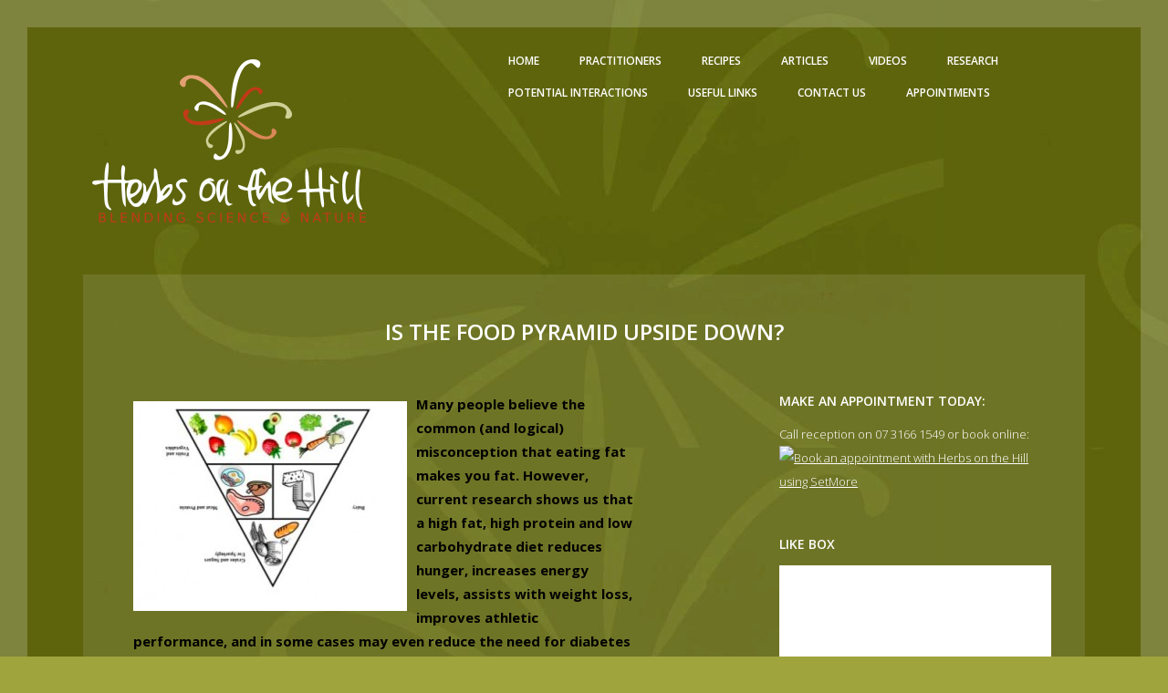

--- FILE ---
content_type: text/html; charset=UTF-8
request_url: https://davidcasteleijn.com/is-the-food-pyramid-upside-down
body_size: 13397
content:
<!DOCTYPE html>
<html class="no-js" lang="en-AU">
<head>
<meta charset="UTF-8">
<meta name="viewport" content="width=device-width, initial-scale = 1.0, maximum-scale=2.0, user-scalable=yes" />
<link rel="profile" href="https://gmpg.org/xfn/11">
<link rel="pingback" href="https://davidcasteleijn.com/xmlrpc.php">
<meta name='robots' content='index, follow, max-image-preview:large, max-snippet:-1, max-video-preview:-1' />

	<!-- This site is optimized with the Yoast SEO plugin v19.1 - https://yoast.com/wordpress/plugins/seo/ -->
	<title>Is the food pyramid upside down? - Herbs on the Hill</title>
	<link rel="canonical" href="https://davidcasteleijn.com/is-the-food-pyramid-upside-down" />
	<meta property="og:locale" content="en_US" />
	<meta property="og:type" content="article" />
	<meta property="og:title" content="Is the food pyramid upside down? - Herbs on the Hill" />
	<meta property="og:description" content="Many people believe the common (and logical) misconception that eating fat makes you fat. However, current research shows us that a high fat, high protein and low carbohydrate diet reduces hunger, increases energy levels, assists with weight loss, improves athletic performance, and in some cases may even reduce the needRead More" />
	<meta property="og:url" content="https://davidcasteleijn.com/is-the-food-pyramid-upside-down" />
	<meta property="og:site_name" content="Herbs on the Hill" />
	<meta property="article:published_time" content="2014-12-05T13:11:19+00:00" />
	<meta property="article:modified_time" content="2018-12-02T09:44:26+00:00" />
	<meta property="og:image" content="https://davidcasteleijn.com/wp-content/uploads/2014/12/upsidedown-food-pyramid-2.jpg" />
	<meta property="og:image:width" content="377" />
	<meta property="og:image:height" content="290" />
	<meta property="og:image:type" content="image/jpeg" />
	<meta name="twitter:card" content="summary_large_image" />
	<script type="application/ld+json" class="yoast-schema-graph">{"@context":"https://schema.org","@graph":[{"@type":"WebSite","@id":"https://davidcasteleijn.com/#website","url":"https://davidcasteleijn.com/","name":"Herbs on the Hill","description":"Excellence in Naturopathic Medicine","potentialAction":[{"@type":"SearchAction","target":{"@type":"EntryPoint","urlTemplate":"https://davidcasteleijn.com/?s={search_term_string}"},"query-input":"required name=search_term_string"}],"inLanguage":"en-AU"},{"@type":"ImageObject","inLanguage":"en-AU","@id":"https://davidcasteleijn.com/is-the-food-pyramid-upside-down#primaryimage","url":"https://davidcasteleijn.com/wp-content/uploads/2014/12/upsidedown-food-pyramid-2.jpg","contentUrl":"https://davidcasteleijn.com/wp-content/uploads/2014/12/upsidedown-food-pyramid-2.jpg","width":377,"height":290,"caption":"Upside-down"},{"@type":"WebPage","@id":"https://davidcasteleijn.com/is-the-food-pyramid-upside-down#webpage","url":"https://davidcasteleijn.com/is-the-food-pyramid-upside-down","name":"Is the food pyramid upside down? - Herbs on the Hill","isPartOf":{"@id":"https://davidcasteleijn.com/#website"},"primaryImageOfPage":{"@id":"https://davidcasteleijn.com/is-the-food-pyramid-upside-down#primaryimage"},"datePublished":"2014-12-05T13:11:19+00:00","dateModified":"2018-12-02T09:44:26+00:00","author":{"@id":"https://davidcasteleijn.com/#/schema/person/b81e76edc4dcb5f73fd32d8afb2ffd58"},"breadcrumb":{"@id":"https://davidcasteleijn.com/is-the-food-pyramid-upside-down#breadcrumb"},"inLanguage":"en-AU","potentialAction":[{"@type":"ReadAction","target":["https://davidcasteleijn.com/is-the-food-pyramid-upside-down"]}]},{"@type":"BreadcrumbList","@id":"https://davidcasteleijn.com/is-the-food-pyramid-upside-down#breadcrumb","itemListElement":[{"@type":"ListItem","position":1,"name":"Home","item":"https://davidcasteleijn.com/"},{"@type":"ListItem","position":2,"name":"Is the food pyramid upside down?"}]},{"@type":"Person","@id":"https://davidcasteleijn.com/#/schema/person/b81e76edc4dcb5f73fd32d8afb2ffd58","name":"admin","image":{"@type":"ImageObject","inLanguage":"en-AU","@id":"https://davidcasteleijn.com/#/schema/person/image/","url":"https://secure.gravatar.com/avatar/47012d49b7372c44a9f577950c602e09?s=96&d=mm&r=g","contentUrl":"https://secure.gravatar.com/avatar/47012d49b7372c44a9f577950c602e09?s=96&d=mm&r=g","caption":"admin"},"sameAs":["https://davidcasteleijn.com"],"url":"https://davidcasteleijn.com/author/admin"}]}</script>
	<!-- / Yoast SEO plugin. -->


<link rel='dns-prefetch' href='//secure.gravatar.com' />
<link rel='dns-prefetch' href='//platform-api.sharethis.com' />
<link rel='dns-prefetch' href='//fonts.googleapis.com' />
<link rel='dns-prefetch' href='//s.w.org' />
<link rel='dns-prefetch' href='//v0.wordpress.com' />
<link rel='dns-prefetch' href='//c0.wp.com' />
<link rel="alternate" type="application/rss+xml" title="Herbs on the Hill &raquo; Feed" href="https://davidcasteleijn.com/feed" />
<link rel="alternate" type="application/rss+xml" title="Herbs on the Hill &raquo; Comments Feed" href="https://davidcasteleijn.com/comments/feed" />
<script type="text/javascript">
window._wpemojiSettings = {"baseUrl":"https:\/\/s.w.org\/images\/core\/emoji\/14.0.0\/72x72\/","ext":".png","svgUrl":"https:\/\/s.w.org\/images\/core\/emoji\/14.0.0\/svg\/","svgExt":".svg","source":{"concatemoji":"https:\/\/davidcasteleijn.com\/wp-includes\/js\/wp-emoji-release.min.js?ver=6.0.9"}};
/*! This file is auto-generated */
!function(e,a,t){var n,r,o,i=a.createElement("canvas"),p=i.getContext&&i.getContext("2d");function s(e,t){var a=String.fromCharCode,e=(p.clearRect(0,0,i.width,i.height),p.fillText(a.apply(this,e),0,0),i.toDataURL());return p.clearRect(0,0,i.width,i.height),p.fillText(a.apply(this,t),0,0),e===i.toDataURL()}function c(e){var t=a.createElement("script");t.src=e,t.defer=t.type="text/javascript",a.getElementsByTagName("head")[0].appendChild(t)}for(o=Array("flag","emoji"),t.supports={everything:!0,everythingExceptFlag:!0},r=0;r<o.length;r++)t.supports[o[r]]=function(e){if(!p||!p.fillText)return!1;switch(p.textBaseline="top",p.font="600 32px Arial",e){case"flag":return s([127987,65039,8205,9895,65039],[127987,65039,8203,9895,65039])?!1:!s([55356,56826,55356,56819],[55356,56826,8203,55356,56819])&&!s([55356,57332,56128,56423,56128,56418,56128,56421,56128,56430,56128,56423,56128,56447],[55356,57332,8203,56128,56423,8203,56128,56418,8203,56128,56421,8203,56128,56430,8203,56128,56423,8203,56128,56447]);case"emoji":return!s([129777,127995,8205,129778,127999],[129777,127995,8203,129778,127999])}return!1}(o[r]),t.supports.everything=t.supports.everything&&t.supports[o[r]],"flag"!==o[r]&&(t.supports.everythingExceptFlag=t.supports.everythingExceptFlag&&t.supports[o[r]]);t.supports.everythingExceptFlag=t.supports.everythingExceptFlag&&!t.supports.flag,t.DOMReady=!1,t.readyCallback=function(){t.DOMReady=!0},t.supports.everything||(n=function(){t.readyCallback()},a.addEventListener?(a.addEventListener("DOMContentLoaded",n,!1),e.addEventListener("load",n,!1)):(e.attachEvent("onload",n),a.attachEvent("onreadystatechange",function(){"complete"===a.readyState&&t.readyCallback()})),(e=t.source||{}).concatemoji?c(e.concatemoji):e.wpemoji&&e.twemoji&&(c(e.twemoji),c(e.wpemoji)))}(window,document,window._wpemojiSettings);
</script>
<style type="text/css">
img.wp-smiley,
img.emoji {
	display: inline !important;
	border: none !important;
	box-shadow: none !important;
	height: 1em !important;
	width: 1em !important;
	margin: 0 0.07em !important;
	vertical-align: -0.1em !important;
	background: none !important;
	padding: 0 !important;
}
</style>
	<link rel='stylesheet' id='fsb_style-css'  href='https://davidcasteleijn.com/wp-content/plugins/floatingsocialmediapopout/fsb_style.css?ver=6.0.9' type='text/css' media='all' />
<link rel='stylesheet' id='flick-css'  href='https://davidcasteleijn.com/wp-content/plugins/mailchimp//css/flick/flick.css?ver=6.0.9' type='text/css' media='all' />
<link rel='stylesheet' id='mailchimpSF_main_css-css'  href='https://davidcasteleijn.com/?mcsf_action=main_css&#038;ver=6.0.9' type='text/css' media='all' />
<!--[if IE]>
<link rel='stylesheet' id='mailchimpSF_ie_css-css'  href='https://davidcasteleijn.com/wp-content/plugins/mailchimp/css/ie.css?ver=6.0.9' type='text/css' media='all' />
<![endif]-->
<link rel='stylesheet' id='wp-block-library-css'  href='https://c0.wp.com/c/6.0.9/wp-includes/css/dist/block-library/style.min.css' type='text/css' media='all' />
<style id='wp-block-library-inline-css' type='text/css'>
.has-text-align-justify{text-align:justify;}
</style>
<link rel='stylesheet' id='mediaelement-css'  href='https://c0.wp.com/c/6.0.9/wp-includes/js/mediaelement/mediaelementplayer-legacy.min.css' type='text/css' media='all' />
<link rel='stylesheet' id='wp-mediaelement-css'  href='https://c0.wp.com/c/6.0.9/wp-includes/js/mediaelement/wp-mediaelement.min.css' type='text/css' media='all' />
<link rel='stylesheet' id='wpforms-gutenberg-form-selector-css'  href='https://davidcasteleijn.com/wp-content/plugins/wpforms-lite/assets/css/wpforms-full.min.css?ver=1.7.4.2' type='text/css' media='all' />
<style id='global-styles-inline-css' type='text/css'>
body{--wp--preset--color--black: #000000;--wp--preset--color--cyan-bluish-gray: #abb8c3;--wp--preset--color--white: #ffffff;--wp--preset--color--pale-pink: #f78da7;--wp--preset--color--vivid-red: #cf2e2e;--wp--preset--color--luminous-vivid-orange: #ff6900;--wp--preset--color--luminous-vivid-amber: #fcb900;--wp--preset--color--light-green-cyan: #7bdcb5;--wp--preset--color--vivid-green-cyan: #00d084;--wp--preset--color--pale-cyan-blue: #8ed1fc;--wp--preset--color--vivid-cyan-blue: #0693e3;--wp--preset--color--vivid-purple: #9b51e0;--wp--preset--gradient--vivid-cyan-blue-to-vivid-purple: linear-gradient(135deg,rgba(6,147,227,1) 0%,rgb(155,81,224) 100%);--wp--preset--gradient--light-green-cyan-to-vivid-green-cyan: linear-gradient(135deg,rgb(122,220,180) 0%,rgb(0,208,130) 100%);--wp--preset--gradient--luminous-vivid-amber-to-luminous-vivid-orange: linear-gradient(135deg,rgba(252,185,0,1) 0%,rgba(255,105,0,1) 100%);--wp--preset--gradient--luminous-vivid-orange-to-vivid-red: linear-gradient(135deg,rgba(255,105,0,1) 0%,rgb(207,46,46) 100%);--wp--preset--gradient--very-light-gray-to-cyan-bluish-gray: linear-gradient(135deg,rgb(238,238,238) 0%,rgb(169,184,195) 100%);--wp--preset--gradient--cool-to-warm-spectrum: linear-gradient(135deg,rgb(74,234,220) 0%,rgb(151,120,209) 20%,rgb(207,42,186) 40%,rgb(238,44,130) 60%,rgb(251,105,98) 80%,rgb(254,248,76) 100%);--wp--preset--gradient--blush-light-purple: linear-gradient(135deg,rgb(255,206,236) 0%,rgb(152,150,240) 100%);--wp--preset--gradient--blush-bordeaux: linear-gradient(135deg,rgb(254,205,165) 0%,rgb(254,45,45) 50%,rgb(107,0,62) 100%);--wp--preset--gradient--luminous-dusk: linear-gradient(135deg,rgb(255,203,112) 0%,rgb(199,81,192) 50%,rgb(65,88,208) 100%);--wp--preset--gradient--pale-ocean: linear-gradient(135deg,rgb(255,245,203) 0%,rgb(182,227,212) 50%,rgb(51,167,181) 100%);--wp--preset--gradient--electric-grass: linear-gradient(135deg,rgb(202,248,128) 0%,rgb(113,206,126) 100%);--wp--preset--gradient--midnight: linear-gradient(135deg,rgb(2,3,129) 0%,rgb(40,116,252) 100%);--wp--preset--duotone--dark-grayscale: url('#wp-duotone-dark-grayscale');--wp--preset--duotone--grayscale: url('#wp-duotone-grayscale');--wp--preset--duotone--purple-yellow: url('#wp-duotone-purple-yellow');--wp--preset--duotone--blue-red: url('#wp-duotone-blue-red');--wp--preset--duotone--midnight: url('#wp-duotone-midnight');--wp--preset--duotone--magenta-yellow: url('#wp-duotone-magenta-yellow');--wp--preset--duotone--purple-green: url('#wp-duotone-purple-green');--wp--preset--duotone--blue-orange: url('#wp-duotone-blue-orange');--wp--preset--font-size--small: 13px;--wp--preset--font-size--medium: 20px;--wp--preset--font-size--large: 36px;--wp--preset--font-size--x-large: 42px;}.has-black-color{color: var(--wp--preset--color--black) !important;}.has-cyan-bluish-gray-color{color: var(--wp--preset--color--cyan-bluish-gray) !important;}.has-white-color{color: var(--wp--preset--color--white) !important;}.has-pale-pink-color{color: var(--wp--preset--color--pale-pink) !important;}.has-vivid-red-color{color: var(--wp--preset--color--vivid-red) !important;}.has-luminous-vivid-orange-color{color: var(--wp--preset--color--luminous-vivid-orange) !important;}.has-luminous-vivid-amber-color{color: var(--wp--preset--color--luminous-vivid-amber) !important;}.has-light-green-cyan-color{color: var(--wp--preset--color--light-green-cyan) !important;}.has-vivid-green-cyan-color{color: var(--wp--preset--color--vivid-green-cyan) !important;}.has-pale-cyan-blue-color{color: var(--wp--preset--color--pale-cyan-blue) !important;}.has-vivid-cyan-blue-color{color: var(--wp--preset--color--vivid-cyan-blue) !important;}.has-vivid-purple-color{color: var(--wp--preset--color--vivid-purple) !important;}.has-black-background-color{background-color: var(--wp--preset--color--black) !important;}.has-cyan-bluish-gray-background-color{background-color: var(--wp--preset--color--cyan-bluish-gray) !important;}.has-white-background-color{background-color: var(--wp--preset--color--white) !important;}.has-pale-pink-background-color{background-color: var(--wp--preset--color--pale-pink) !important;}.has-vivid-red-background-color{background-color: var(--wp--preset--color--vivid-red) !important;}.has-luminous-vivid-orange-background-color{background-color: var(--wp--preset--color--luminous-vivid-orange) !important;}.has-luminous-vivid-amber-background-color{background-color: var(--wp--preset--color--luminous-vivid-amber) !important;}.has-light-green-cyan-background-color{background-color: var(--wp--preset--color--light-green-cyan) !important;}.has-vivid-green-cyan-background-color{background-color: var(--wp--preset--color--vivid-green-cyan) !important;}.has-pale-cyan-blue-background-color{background-color: var(--wp--preset--color--pale-cyan-blue) !important;}.has-vivid-cyan-blue-background-color{background-color: var(--wp--preset--color--vivid-cyan-blue) !important;}.has-vivid-purple-background-color{background-color: var(--wp--preset--color--vivid-purple) !important;}.has-black-border-color{border-color: var(--wp--preset--color--black) !important;}.has-cyan-bluish-gray-border-color{border-color: var(--wp--preset--color--cyan-bluish-gray) !important;}.has-white-border-color{border-color: var(--wp--preset--color--white) !important;}.has-pale-pink-border-color{border-color: var(--wp--preset--color--pale-pink) !important;}.has-vivid-red-border-color{border-color: var(--wp--preset--color--vivid-red) !important;}.has-luminous-vivid-orange-border-color{border-color: var(--wp--preset--color--luminous-vivid-orange) !important;}.has-luminous-vivid-amber-border-color{border-color: var(--wp--preset--color--luminous-vivid-amber) !important;}.has-light-green-cyan-border-color{border-color: var(--wp--preset--color--light-green-cyan) !important;}.has-vivid-green-cyan-border-color{border-color: var(--wp--preset--color--vivid-green-cyan) !important;}.has-pale-cyan-blue-border-color{border-color: var(--wp--preset--color--pale-cyan-blue) !important;}.has-vivid-cyan-blue-border-color{border-color: var(--wp--preset--color--vivid-cyan-blue) !important;}.has-vivid-purple-border-color{border-color: var(--wp--preset--color--vivid-purple) !important;}.has-vivid-cyan-blue-to-vivid-purple-gradient-background{background: var(--wp--preset--gradient--vivid-cyan-blue-to-vivid-purple) !important;}.has-light-green-cyan-to-vivid-green-cyan-gradient-background{background: var(--wp--preset--gradient--light-green-cyan-to-vivid-green-cyan) !important;}.has-luminous-vivid-amber-to-luminous-vivid-orange-gradient-background{background: var(--wp--preset--gradient--luminous-vivid-amber-to-luminous-vivid-orange) !important;}.has-luminous-vivid-orange-to-vivid-red-gradient-background{background: var(--wp--preset--gradient--luminous-vivid-orange-to-vivid-red) !important;}.has-very-light-gray-to-cyan-bluish-gray-gradient-background{background: var(--wp--preset--gradient--very-light-gray-to-cyan-bluish-gray) !important;}.has-cool-to-warm-spectrum-gradient-background{background: var(--wp--preset--gradient--cool-to-warm-spectrum) !important;}.has-blush-light-purple-gradient-background{background: var(--wp--preset--gradient--blush-light-purple) !important;}.has-blush-bordeaux-gradient-background{background: var(--wp--preset--gradient--blush-bordeaux) !important;}.has-luminous-dusk-gradient-background{background: var(--wp--preset--gradient--luminous-dusk) !important;}.has-pale-ocean-gradient-background{background: var(--wp--preset--gradient--pale-ocean) !important;}.has-electric-grass-gradient-background{background: var(--wp--preset--gradient--electric-grass) !important;}.has-midnight-gradient-background{background: var(--wp--preset--gradient--midnight) !important;}.has-small-font-size{font-size: var(--wp--preset--font-size--small) !important;}.has-medium-font-size{font-size: var(--wp--preset--font-size--medium) !important;}.has-large-font-size{font-size: var(--wp--preset--font-size--large) !important;}.has-x-large-font-size{font-size: var(--wp--preset--font-size--x-large) !important;}
</style>
<link rel='stylesheet' id='fcbkbttn_icon-css'  href='https://davidcasteleijn.com/wp-content/plugins/facebook-button-plugin/css/icon.css?ver=6.0.9' type='text/css' media='all' />
<link rel='stylesheet' id='fcbkbttn_stylesheet-css'  href='https://davidcasteleijn.com/wp-content/plugins/facebook-button-plugin/css/style.css?ver=6.0.9' type='text/css' media='all' />
<link rel='stylesheet' id='breeze-open-sans-css'  href='https://fonts.googleapis.com/css?family=Open+Sans%3A300italic%2C400italic%2C600italic%2C700italic%2C800italic%2C400%2C300%2C600%2C700%2C800&#038;subset=latin%2Clatin-ext' type='text/css' media='all' />
<link rel='stylesheet' id='breeze-custom-style-css'  href='https://davidcasteleijn.com/wp-content/themes/breeze/custom.css?ver=1' type='text/css' media='screen' />
<link rel='stylesheet' id='genericons-css'  href='https://c0.wp.com/p/jetpack/11.2/_inc/genericons/genericons/genericons.css' type='text/css' media='all' />
<link rel='stylesheet' id='breeze-style-css'  href='https://davidcasteleijn.com/wp-content/themes/breeze/style.css?ver=6.0.9' type='text/css' media='all' />
<link rel='stylesheet' id='social-logos-css'  href='https://c0.wp.com/p/jetpack/11.2/_inc/social-logos/social-logos.min.css' type='text/css' media='all' />
<link rel='stylesheet' id='jetpack_css-css'  href='https://c0.wp.com/p/jetpack/11.2/css/jetpack.css' type='text/css' media='all' />
<script type='text/javascript' src='https://c0.wp.com/c/6.0.9/wp-includes/js/jquery/jquery.min.js' id='jquery-core-js'></script>
<script type='text/javascript' src='https://c0.wp.com/c/6.0.9/wp-includes/js/jquery/jquery-migrate.min.js' id='jquery-migrate-js'></script>
<script type='text/javascript' src='https://davidcasteleijn.com/wp-content/plugins/mailchimp//js/scrollTo.js?ver=1.5.7' id='jquery_scrollto-js'></script>
<script type='text/javascript' src='https://c0.wp.com/c/6.0.9/wp-includes/js/jquery/jquery.form.min.js' id='jquery-form-js'></script>
<script type='text/javascript' id='mailchimpSF_main_js-js-extra'>
/* <![CDATA[ */
var mailchimpSF = {"ajax_url":"https:\/\/davidcasteleijn.com\/"};
/* ]]> */
</script>
<script type='text/javascript' src='https://davidcasteleijn.com/wp-content/plugins/mailchimp//js/mailchimp.js?ver=1.5.7' id='mailchimpSF_main_js-js'></script>
<script type='text/javascript' src='https://c0.wp.com/c/6.0.9/wp-includes/js/jquery/ui/core.min.js' id='jquery-ui-core-js'></script>
<script type='text/javascript' src='https://davidcasteleijn.com/wp-content/plugins/mailchimp//js/datepicker.js?ver=6.0.9' id='datepicker-js'></script>
<script type='text/javascript' id='jetpack_related-posts-js-extra'>
/* <![CDATA[ */
var related_posts_js_options = {"post_heading":"h4"};
/* ]]> */
</script>
<script type='text/javascript' src='https://c0.wp.com/p/jetpack/11.2/_inc/build/related-posts/related-posts.min.js' id='jetpack_related-posts-js'></script>
<script type='text/javascript' src='https://davidcasteleijn.com/wp-content/plugins/facebook-button-plugin/js/script.js?ver=6.0.9' id='fcbkbttn_script-js'></script>
<script type='text/javascript' src='//platform-api.sharethis.com/js/sharethis.js#product=ga&#038;property=6226df84de867e00196f6d3b' id='googleanalytics-platform-sharethis-js'></script>
<link rel="https://api.w.org/" href="https://davidcasteleijn.com/wp-json/" /><link rel="alternate" type="application/json" href="https://davidcasteleijn.com/wp-json/wp/v2/posts/1696" /><link rel="EditURI" type="application/rsd+xml" title="RSD" href="https://davidcasteleijn.com/xmlrpc.php?rsd" />
<link rel="wlwmanifest" type="application/wlwmanifest+xml" href="https://davidcasteleijn.com/wp-includes/wlwmanifest.xml" /> 
<meta name="generator" content="WordPress 6.0.9" />
<link rel='shortlink' href='https://wp.me/paug8f-rm' />
<link rel="alternate" type="application/json+oembed" href="https://davidcasteleijn.com/wp-json/oembed/1.0/embed?url=https%3A%2F%2Fdavidcasteleijn.com%2Fis-the-food-pyramid-upside-down" />
<link rel="alternate" type="text/xml+oembed" href="https://davidcasteleijn.com/wp-json/oembed/1.0/embed?url=https%3A%2F%2Fdavidcasteleijn.com%2Fis-the-food-pyramid-upside-down&#038;format=xml" />

<!-- fcbkbttn meta start -->
<meta property="og:url" content="https://davidcasteleijn.com/is-the-food-pyramid-upside-down"/>
<meta property="og:type" content="article"/>
<meta property="og:title" content="Is the food pyramid upside down?"/>
<meta property="og:site_name" content="Herbs on the Hill"/>
<meta property="og:image" content="https://davidcasteleijn.com/wp-content/uploads/2014/12/upsidedown-food-pyramid-2-300x230.jpg"/>
<!-- fcbkbttn meta end -->
<meta name="p:domain_verify" content="f5bd3f4fe3c1bdfcaf28a9942d59e3fa"/>
<!-- Global site tag (gtag.js) - Google Ads: 1057787866 --> <script async src="https://www.googletagmanager.com/gtag/js?id=AW-1057787866"></script> <script> window.dataLayer = window.dataLayer || []; function gtag(){dataLayer.push(arguments);} gtag('js', new Date()); gtag('config', 'AW-1057787866'); </script><script type="text/javascript">
        jQuery(function($) {
            $('.date-pick').each(function() {
                var format = $(this).data('format') || 'mm/dd/yyyy';
                format = format.replace(/yyyy/i, 'yy');
                $(this).datepicker({
                    autoFocusNextInput: true,
                    constrainInput: false,
                    changeMonth: true,
                    changeYear: true,
                    beforeShow: function(input, inst) { $('#ui-datepicker-div').addClass('show'); },
                    dateFormat: format.toLowerCase(),
                });
            });
            d = new Date();
            $('.birthdate-pick').each(function() {
                var format = $(this).data('format') || 'mm/dd';
                format = format.replace(/yyyy/i, 'yy');
                $(this).datepicker({
                    autoFocusNextInput: true,
                    constrainInput: false,
                    changeMonth: true,
                    changeYear: false,
                    minDate: new Date(d.getFullYear(), 1-1, 1),
                    maxDate: new Date(d.getFullYear(), 12-1, 31),
                    beforeShow: function(input, inst) { $('#ui-datepicker-div').removeClass('show'); },
                    dateFormat: format.toLowerCase(),
                });

            });

        });
    </script>

        <script type="text/javascript">
            var jQueryMigrateHelperHasSentDowngrade = false;

			window.onerror = function( msg, url, line, col, error ) {
				// Break out early, do not processing if a downgrade reqeust was already sent.
				if ( jQueryMigrateHelperHasSentDowngrade ) {
					return true;
                }

				var xhr = new XMLHttpRequest();
				var nonce = 'e5761d95d6';
				var jQueryFunctions = [
					'andSelf',
					'browser',
					'live',
					'boxModel',
					'support.boxModel',
					'size',
					'swap',
					'clean',
					'sub',
                ];
				var match_pattern = /\)\.(.+?) is not a function/;
                var erroredFunction = msg.match( match_pattern );

                // If there was no matching functions, do not try to downgrade.
                if ( typeof erroredFunction !== 'object' || typeof erroredFunction[1] === "undefined" || -1 === jQueryFunctions.indexOf( erroredFunction[1] ) ) {
                    return true;
                }

                // Set that we've now attempted a downgrade request.
                jQueryMigrateHelperHasSentDowngrade = true;

				xhr.open( 'POST', 'https://davidcasteleijn.com/wp-admin/admin-ajax.php' );
				xhr.setRequestHeader( 'Content-Type', 'application/x-www-form-urlencoded' );
				xhr.onload = function () {
					var response,
                        reload = false;

					if ( 200 === xhr.status ) {
                        try {
                        	response = JSON.parse( xhr.response );

                        	reload = response.data.reload;
                        } catch ( e ) {
                        	reload = false;
                        }
                    }

					// Automatically reload the page if a deprecation caused an automatic downgrade, ensure visitors get the best possible experience.
					if ( reload ) {
						location.reload();
                    }
				};

				xhr.send( encodeURI( 'action=jquery-migrate-downgrade-version&_wpnonce=' + nonce ) );

				// Suppress error alerts in older browsers
				return true;
			}
        </script>

		<style>img#wpstats{display:none}</style>
		<style type="text/css">
			a h1.site-title,
		.site-description {
			position: absolute;
			clip: rect(1px, 1px, 1px, 1px);
		}
		</style>
	<style type="text/css" id="custom-background-css">
body.custom-background { background-color: #9fa43d; background-image: url("https://davidcasteleijn.com/wp-content/uploads/2021/02/Background-dark.jpg"); background-position: left top; background-size: auto; background-repeat: repeat; background-attachment: scroll; }
</style>
				<style type="text/css">
				/* If html does not have either class, do not show lazy loaded images. */
				html:not( .jetpack-lazy-images-js-enabled ):not( .js ) .jetpack-lazy-image {
					display: none;
				}
			</style>
			<script>
				document.documentElement.classList.add(
					'jetpack-lazy-images-js-enabled'
				);
			</script>
		<link rel="icon" href="https://davidcasteleijn.com/wp-content/uploads/2018/11/cropped-HotH-flower-site-icon-512px-32x32.png" sizes="32x32" />
<link rel="icon" href="https://davidcasteleijn.com/wp-content/uploads/2018/11/cropped-HotH-flower-site-icon-512px-192x192.png" sizes="192x192" />
<link rel="apple-touch-icon" href="https://davidcasteleijn.com/wp-content/uploads/2018/11/cropped-HotH-flower-site-icon-512px-180x180.png" />
<meta name="msapplication-TileImage" content="https://davidcasteleijn.com/wp-content/uploads/2018/11/cropped-HotH-flower-site-icon-512px-270x270.png" />
</head>

<body data-rsssl=1 class="post-template-default single single-post postid-1696 single-format-standard custom-background">

	
	<div class="cbp-spmenu cbp-spmenu-vertical cbp-spmenu-right">

		
		<div id="mmenu" class="menu-top-menu-container"><ul id="menu-top-menu" class="mobilemenu"><li id="menu-item-1161" class="menu-item menu-item-type-post_type menu-item-object-page menu-item-home menu-item-has-children menu-item-1161"><a href="https://davidcasteleijn.com/">Home</a>
<ul class="sub-menu">
	<li id="menu-item-1192" class="menu-item menu-item-type-post_type menu-item-object-page menu-item-1192"><a href="https://davidcasteleijn.com/naturopathy-and-science">Our Approach</a></li>
	<li id="menu-item-1180" class="menu-item menu-item-type-post_type menu-item-object-page menu-item-1180"><a href="https://davidcasteleijn.com/herbal-medicine-3">Herbal Medicine</a></li>
	<li id="menu-item-1190" class="menu-item menu-item-type-post_type menu-item-object-page menu-item-1190"><a href="https://davidcasteleijn.com/naturopathy">Naturopathy</a></li>
	<li id="menu-item-1469" class="menu-item menu-item-type-post_type menu-item-object-page menu-item-1469"><a href="https://davidcasteleijn.com/your-appointment">Your Appointment</a></li>
</ul>
</li>
<li id="menu-item-2637" class="menu-item menu-item-type-post_type menu-item-object-page menu-item-has-children menu-item-2637"><a href="https://davidcasteleijn.com/practitioners">Practitioners</a>
<ul class="sub-menu">
	<li id="menu-item-3640" class="menu-item menu-item-type-post_type menu-item-object-page menu-item-3640"><a href="https://davidcasteleijn.com/rebecca-malon">Rebecca Malon</a></li>
	<li id="menu-item-3463" class="menu-item menu-item-type-post_type menu-item-object-page menu-item-3463"><a href="https://davidcasteleijn.com/tina-taylor">Tina Taylor</a></li>
	<li id="menu-item-3457" class="menu-item menu-item-type-post_type menu-item-object-page menu-item-3457"><a href="https://davidcasteleijn.com/david-casteleijn">David Casteleijn</a></li>
	<li id="menu-item-3878" class="menu-item menu-item-type-post_type menu-item-object-page menu-item-3878"><a href="https://davidcasteleijn.com/caroline-kennedy">Caroline Kennedy</a></li>
	<li id="menu-item-3731" class="menu-item menu-item-type-post_type menu-item-object-page menu-item-3731"><a href="https://davidcasteleijn.com/edward-murphy-brown">Edward Murphy Brown</a></li>
</ul>
</li>
<li id="menu-item-2653" class="menu-item menu-item-type-post_type menu-item-object-page menu-item-2653"><a href="https://davidcasteleijn.com/recipes">Recipes</a></li>
<li id="menu-item-2768" class="menu-item menu-item-type-post_type menu-item-object-page menu-item-2768"><a href="https://davidcasteleijn.com/articles">Articles</a></li>
<li id="menu-item-2481" class="menu-item menu-item-type-post_type menu-item-object-page menu-item-2481"><a href="https://davidcasteleijn.com/videos">Videos</a></li>
<li id="menu-item-1887" class="menu-item menu-item-type-post_type menu-item-object-page menu-item-has-children menu-item-1887"><a href="https://davidcasteleijn.com/research">Research</a>
<ul class="sub-menu">
	<li id="menu-item-3462" class="menu-item menu-item-type-post_type menu-item-object-page menu-item-3462"><a href="https://davidcasteleijn.com/post-herpetic-neuralgia-shingles-pain-trial">Post-herpetic neuralgia (Shingles pain) Trial</a></li>
</ul>
</li>
<li id="menu-item-3123" class="menu-item menu-item-type-post_type menu-item-object-page menu-item-3123"><a href="https://davidcasteleijn.com/potential-interactions">Potential Interactions</a></li>
<li id="menu-item-3124" class="menu-item menu-item-type-post_type menu-item-object-page menu-item-3124"><a href="https://davidcasteleijn.com/useful-links-3">Useful Links</a></li>
<li id="menu-item-1169" class="menu-item menu-item-type-post_type menu-item-object-page menu-item-1169"><a href="https://davidcasteleijn.com/contact-2">Contact us</a></li>
<li id="menu-item-1165" class="menu-item menu-item-type-post_type menu-item-object-page menu-item-1165"><a href="https://davidcasteleijn.com/appointments">Appointments</a></li>
</ul></div>
	</div>

	<div id="container">

		<div id="header">

			<div id="logo">
            	<a href="https://davidcasteleijn.com/" rel="home">
    				    					<img src="https://davidcasteleijn.com/wp-content/uploads/2018/11/HotH-Logo-2018-Light-text-white-flower-for-green-bg-300px.png">
    				    				<h1 class="site-title">
      					Herbs on the Hill    				</h1>
    			</a>

				<h2 class="site-description">
      				Excellence in Naturopathic Medicine    			</h2>
  			</div>

			
			<div id="mainmenu" class="menu-top-menu-container"><ul id="menu-top-menu-1" class="mainnav superfish"><li class="menu-item menu-item-type-post_type menu-item-object-page menu-item-home menu-item-has-children menu-item-1161"><a href="https://davidcasteleijn.com/">Home</a>
<ul class="sub-menu">
	<li class="menu-item menu-item-type-post_type menu-item-object-page menu-item-1192"><a href="https://davidcasteleijn.com/naturopathy-and-science">Our Approach</a></li>
	<li class="menu-item menu-item-type-post_type menu-item-object-page menu-item-1180"><a href="https://davidcasteleijn.com/herbal-medicine-3">Herbal Medicine</a></li>
	<li class="menu-item menu-item-type-post_type menu-item-object-page menu-item-1190"><a href="https://davidcasteleijn.com/naturopathy">Naturopathy</a></li>
	<li class="menu-item menu-item-type-post_type menu-item-object-page menu-item-1469"><a href="https://davidcasteleijn.com/your-appointment">Your Appointment</a></li>
</ul>
</li>
<li class="menu-item menu-item-type-post_type menu-item-object-page menu-item-has-children menu-item-2637"><a href="https://davidcasteleijn.com/practitioners">Practitioners</a>
<ul class="sub-menu">
	<li class="menu-item menu-item-type-post_type menu-item-object-page menu-item-3640"><a href="https://davidcasteleijn.com/rebecca-malon">Rebecca Malon</a></li>
	<li class="menu-item menu-item-type-post_type menu-item-object-page menu-item-3463"><a href="https://davidcasteleijn.com/tina-taylor">Tina Taylor</a></li>
	<li class="menu-item menu-item-type-post_type menu-item-object-page menu-item-3457"><a href="https://davidcasteleijn.com/david-casteleijn">David Casteleijn</a></li>
	<li class="menu-item menu-item-type-post_type menu-item-object-page menu-item-3878"><a href="https://davidcasteleijn.com/caroline-kennedy">Caroline Kennedy</a></li>
	<li class="menu-item menu-item-type-post_type menu-item-object-page menu-item-3731"><a href="https://davidcasteleijn.com/edward-murphy-brown">Edward Murphy Brown</a></li>
</ul>
</li>
<li class="menu-item menu-item-type-post_type menu-item-object-page menu-item-2653"><a href="https://davidcasteleijn.com/recipes">Recipes</a></li>
<li class="menu-item menu-item-type-post_type menu-item-object-page menu-item-2768"><a href="https://davidcasteleijn.com/articles">Articles</a></li>
<li class="menu-item menu-item-type-post_type menu-item-object-page menu-item-2481"><a href="https://davidcasteleijn.com/videos">Videos</a></li>
<li class="menu-item menu-item-type-post_type menu-item-object-page menu-item-has-children menu-item-1887"><a href="https://davidcasteleijn.com/research">Research</a>
<ul class="sub-menu">
	<li class="menu-item menu-item-type-post_type menu-item-object-page menu-item-3462"><a href="https://davidcasteleijn.com/post-herpetic-neuralgia-shingles-pain-trial">Post-herpetic neuralgia (Shingles pain) Trial</a></li>
</ul>
</li>
<li class="menu-item menu-item-type-post_type menu-item-object-page menu-item-3123"><a href="https://davidcasteleijn.com/potential-interactions">Potential Interactions</a></li>
<li class="menu-item menu-item-type-post_type menu-item-object-page menu-item-3124"><a href="https://davidcasteleijn.com/useful-links-3">Useful Links</a></li>
<li class="menu-item menu-item-type-post_type menu-item-object-page menu-item-1169"><a href="https://davidcasteleijn.com/contact-2">Contact us</a></li>
<li class="menu-item menu-item-type-post_type menu-item-object-page menu-item-1165"><a href="https://davidcasteleijn.com/appointments">Appointments</a></li>
</ul></div>
			  				<span class="toggle-menu menu-right push-body menu-button"></span>
  			
        </div>
<div class="contentwrapper">
  <h1 class="entry-title">
    Is the food pyramid upside down?  </h1>
  <div id="content">
        <div class="post-1696 post type-post status-publish format-standard has-post-thumbnail hentry category-articles">
      <div class="entry">
        <p><img data-attachment-id="1697" data-permalink="https://davidcasteleijn.com/is-the-food-pyramid-upside-down/upsidedown-food-pyramid-2" data-orig-file="https://davidcasteleijn.com/wp-content/uploads/2014/12/upsidedown-food-pyramid-2.jpg" data-orig-size="377,290" data-comments-opened="0" data-image-meta="{&quot;aperture&quot;:&quot;0&quot;,&quot;credit&quot;:&quot;&quot;,&quot;camera&quot;:&quot;&quot;,&quot;caption&quot;:&quot;&quot;,&quot;created_timestamp&quot;:&quot;0&quot;,&quot;copyright&quot;:&quot;&quot;,&quot;focal_length&quot;:&quot;0&quot;,&quot;iso&quot;:&quot;0&quot;,&quot;shutter_speed&quot;:&quot;0&quot;,&quot;title&quot;:&quot;&quot;,&quot;orientation&quot;:&quot;0&quot;}" data-image-title="Upside-down" data-image-description="&lt;p&gt;Upside-down &lt;/p&gt;
" data-image-caption="&lt;p&gt;Upside-down &lt;/p&gt;
" data-medium-file="https://davidcasteleijn.com/wp-content/uploads/2014/12/upsidedown-food-pyramid-2-300x230.jpg" data-large-file="https://davidcasteleijn.com/wp-content/uploads/2014/12/upsidedown-food-pyramid-2.jpg" class="alignleft size-medium wp-image-1697 jetpack-lazy-image" src="https://davidcasteleijn.com/wp-content/uploads/2014/12/upsidedown-food-pyramid-2-300x230.jpg" alt width="300" height="230" data-lazy-srcset="https://davidcasteleijn.com/wp-content/uploads/2014/12/upsidedown-food-pyramid-2-300x230.jpg 300w, https://davidcasteleijn.com/wp-content/uploads/2014/12/upsidedown-food-pyramid-2.jpg 377w" data-lazy-sizes="(max-width: 300px) 100vw, 300px" data-lazy-src="https://davidcasteleijn.com/wp-content/uploads/2014/12/upsidedown-food-pyramid-2-300x230.jpg?is-pending-load=1" srcset="[data-uri]"><noscript><img data-lazy-fallback="1" data-attachment-id="1697" data-permalink="https://davidcasteleijn.com/is-the-food-pyramid-upside-down/upsidedown-food-pyramid-2" data-orig-file="https://davidcasteleijn.com/wp-content/uploads/2014/12/upsidedown-food-pyramid-2.jpg" data-orig-size="377,290" data-comments-opened="0" data-image-meta="{&quot;aperture&quot;:&quot;0&quot;,&quot;credit&quot;:&quot;&quot;,&quot;camera&quot;:&quot;&quot;,&quot;caption&quot;:&quot;&quot;,&quot;created_timestamp&quot;:&quot;0&quot;,&quot;copyright&quot;:&quot;&quot;,&quot;focal_length&quot;:&quot;0&quot;,&quot;iso&quot;:&quot;0&quot;,&quot;shutter_speed&quot;:&quot;0&quot;,&quot;title&quot;:&quot;&quot;,&quot;orientation&quot;:&quot;0&quot;}" data-image-title="Upside-down" data-image-description="&lt;p&gt;Upside-down &lt;/p&gt;
" data-image-caption="&lt;p&gt;Upside-down &lt;/p&gt;
" data-medium-file="https://davidcasteleijn.com/wp-content/uploads/2014/12/upsidedown-food-pyramid-2-300x230.jpg" data-large-file="https://davidcasteleijn.com/wp-content/uploads/2014/12/upsidedown-food-pyramid-2.jpg" class="alignleft size-medium wp-image-1697" src="https://davidcasteleijn.com/wp-content/uploads/2014/12/upsidedown-food-pyramid-2-300x230.jpg" alt="" width="300" height="230" srcset="https://davidcasteleijn.com/wp-content/uploads/2014/12/upsidedown-food-pyramid-2-300x230.jpg 300w, https://davidcasteleijn.com/wp-content/uploads/2014/12/upsidedown-food-pyramid-2.jpg 377w" sizes="(max-width: 300px) 100vw, 300px"  /></noscript><strong><span style="color: #000000;">Many people believe the common (and logical) misconception that eating fat makes you fat. However, current research shows us that a high fat, high protein and low carbohydrate diet reduces hunger, increases energy levels, assists with weight loss, improves athletic performance, and in some cases may even reduce the need for diabetes medication.</span></strong></p>
<p><strong><span style="color: #000000;">Scientists have encouraged us to follow the Australian food pyramid guidelines, which recommended that we reduce fat and consume mostly high carbohydrate foods such as cereals, grains, and pasta. One of the main problems with this concept was that taking the fat out of whole foods meant sacrificing flavour, which was then replaced with sugar, and a cascade of adverse effects followed.</span></strong></p>
<p><strong><span style="color: #000000;">Many experts are now admitting that &#8220;eat less fat&#8221; didn&#8217;t work, even suggesting it may have contributed to chronic disease and the growing population of Type 2 Diabetic and overweight individuals.</span></strong></p>
<p><strong><span style="color: #000000;">Yes, carbohydrate foods such as bread, pasta, cereals, soft drinks, fruit juices and snack foods are a cheap and easily accessible energy source. Unfortunately, they are also generally nutrient poor, packed with sugar, and only offer a short burst of energy followed by a drop in blood glucose levels and sugar cravings, and so the cycle continues.</span></strong></p>
<p><strong><span style="color: #000000;">The increasingly worrying obesity epidemic should be enough to make us question our current ideas and beliefs about diet and what is being fed to us through media and government funded nutritional education.</span></strong></p>
<p><strong><span style="color: #000000;">Natural medicine practitioners have been advocating the consumption of good fats such as coconut oil, eggs, butter, nuts, oily fish and grass fed meats for preventative health in the majority of the literature for decades. Now we find ourselves at the cutting edge of research, apparently we were not the silly ones after all.</span></strong></p>
<p><a href="http://justjessieb.blogspot.com.au/2013/11/apple-cinnamon-muffins-paleo.html"> </a></p>
<p>&nbsp;</p>
<div class="sharedaddy sd-sharing-enabled"><div class="robots-nocontent sd-block sd-social sd-social-icon sd-sharing"><h3 class="sd-title">Share this:</h3><div class="sd-content"><ul><li class="share-twitter"><a rel="nofollow noopener noreferrer" data-shared="sharing-twitter-1696" class="share-twitter sd-button share-icon no-text" href="https://davidcasteleijn.com/is-the-food-pyramid-upside-down?share=twitter" target="_blank" title="Click to share on Twitter" ><span></span><span class="sharing-screen-reader-text">Click to share on Twitter (Opens in new window)</span></a></li><li class="share-facebook"><a rel="nofollow noopener noreferrer" data-shared="sharing-facebook-1696" class="share-facebook sd-button share-icon no-text" href="https://davidcasteleijn.com/is-the-food-pyramid-upside-down?share=facebook" target="_blank" title="Click to share on Facebook" ><span></span><span class="sharing-screen-reader-text">Click to share on Facebook (Opens in new window)</span></a></li><li class="share-end"></li></ul></div></div></div>
<div id='jp-relatedposts' class='jp-relatedposts' >
	<h3 class="jp-relatedposts-headline"><em>Related</em></h3>
</div>                                <nav class="navigation post-navigation" role="navigation">
  <div class="nav-links">
    <div class="nav-previous"><a href="https://davidcasteleijn.com/some-questions-answered-about-the-thyroid" rel="prev"></a></div><div class="nav-next"><a href="https://davidcasteleijn.com/spiced-beetroot-slaw" rel="next"></a></div>  </div>
  <!-- .nav-links --> 
</nav>
<!-- .navigation -->
        
<div id="comments" class="comments-area">
      </div>
      </div>
    </div>
      </div>
  
<div id="rightbar">
	<div id="text-8" class="widget widget_text"><h2 class="widget-title">Make an appointment today:</h2>			<div class="textwidget"><p>Call reception on 07 3166 1549 or book online:<br />
<script id="setmore_script" type="text/javascript" src="https://my.setmore.com/webapp/js/src/others/setmore_iframe.js"></script><a id="Setmore_button_iframe" style="float:none" href="https://my.setmore.com/bookingpage/44c217be-2290-4f97-8cb6-30a0cdbe96df"><img border="none" src="https://my.setmore.com/webapp/images/bookappt/SetMore-book-button.png" alt="Book an appointment with Herbs on the Hill using SetMore" data-lazy-src="https://my.setmore.com/webapp/images/bookappt/SetMore-book-button.png?is-pending-load=1" srcset="[data-uri]" class=" jetpack-lazy-image"><noscript><img data-lazy-fallback="1" border="none" src="https://my.setmore.com/webapp/images/bookappt/SetMore-book-button.png" alt="Book an appointment with Herbs on the Hill using SetMore"  /></noscript></a></p>
</div>
		</div><div id="as_facebook_mem_likebox_widgets" class="widget widget_as_facebook_mem_likebox"><h2 class="widget-title">Like Box</h2><div id="likeboxwrap" style="width:298px; height:238px; background: #FFFFFF; border:1px solid #; overflow:hidden;"><div id="likebox-frame"><iframe src="//www.facebook.com/plugins/page.php?href=https%3A%2F%2Fwww.facebook.com%2FHerbsontheHill&tabs=&amp;width=300&amp;height=240&amp;small_header=false&amp;adapt_container_width=true&amp;hide_cover=false&amp;show_facepile=true&amp;show_border=false&amp;header=false" scrolling="no" frameborder="0" style="border:none; overflow:hidden; width:300px; height:240px; margin:-1px;" allowTransparency="true"></iframe></div></div><div align="left">- <a href="https://crunchify.com/facebook-members/" title="Facebook Members WordPress Plugin by Crunchify" target="_blank" style="color: #777;font-size: smaller;">Facebook Members WordPress Plugin</a></div></div><div id="text-5" class="widget widget_text"><h2 class="widget-title">Contact details:</h2>			<div class="textwidget"><p>Suite 15c<br />
(second floor Taylor Medical Specialists Centre)<br />
40 Annerley Rd (Mater Hill)<br />
Woolloongabba Q 4102<br />
Phone: 07 3166 1549<br />
Further details, see <a href="https://davidcasteleijn.com/contact-2">Contact Us</a></p>
</div>
		</div></div></div>
</div>
</div>

<div id="copyinfo"> 
	&copy; 2026  	Herbs on the Hill.
    <a href="http://wordpress.org/">
		Powered by WordPress.    </a>
	Theme by <a href="http://www.vivathemes.com/" rel="designer">Viva Themes</a>.</div>
		
	<script type="text/javascript">
	var gaJsHost = (("https:" == document.location.protocol) ? "https://ssl." : "http://www.");
	document.write(unescape("%3Cscript src='" + gaJsHost + "google-analytics.com/ga.js' type='text/javascript'%3E%3C/script%3E"));
	</script>
	<script type="text/javascript">
	try {
	var pageTracker = _gat._getTracker("UA-2018233-2");
	pageTracker._trackPageview();
	} catch(err) {}</script>

<script> gtag('config', 'AW-1057787866/fGPQCIrksJEBENqfsvgD', { 'phone_conversion_number': '07 3166 1549' }); </script>		<div id="jp-carousel-loading-overlay">
			<div id="jp-carousel-loading-wrapper">
				<span id="jp-carousel-library-loading">&nbsp;</span>
			</div>
		</div>
		<div class="jp-carousel-overlay" style="display: none;">

		<div class="jp-carousel-container">
			<!-- The Carousel Swiper -->
			<div
				class="jp-carousel-wrap swiper-container jp-carousel-swiper-container jp-carousel-transitions"
				itemscope
				itemtype="https://schema.org/ImageGallery">
				<div class="jp-carousel swiper-wrapper"></div>
				<div class="jp-swiper-button-prev swiper-button-prev">
					<svg width="25" height="24" viewBox="0 0 25 24" fill="none" xmlns="http://www.w3.org/2000/svg">
						<mask id="maskPrev" mask-type="alpha" maskUnits="userSpaceOnUse" x="8" y="6" width="9" height="12">
							<path d="M16.2072 16.59L11.6496 12L16.2072 7.41L14.8041 6L8.8335 12L14.8041 18L16.2072 16.59Z" fill="white"/>
						</mask>
						<g mask="url(#maskPrev)">
							<rect x="0.579102" width="23.8823" height="24" fill="#FFFFFF"/>
						</g>
					</svg>
				</div>
				<div class="jp-swiper-button-next swiper-button-next">
					<svg width="25" height="24" viewBox="0 0 25 24" fill="none" xmlns="http://www.w3.org/2000/svg">
						<mask id="maskNext" mask-type="alpha" maskUnits="userSpaceOnUse" x="8" y="6" width="8" height="12">
							<path d="M8.59814 16.59L13.1557 12L8.59814 7.41L10.0012 6L15.9718 12L10.0012 18L8.59814 16.59Z" fill="white"/>
						</mask>
						<g mask="url(#maskNext)">
							<rect x="0.34375" width="23.8822" height="24" fill="#FFFFFF"/>
						</g>
					</svg>
				</div>
			</div>
			<!-- The main close buton -->
			<div class="jp-carousel-close-hint">
				<svg width="25" height="24" viewBox="0 0 25 24" fill="none" xmlns="http://www.w3.org/2000/svg">
					<mask id="maskClose" mask-type="alpha" maskUnits="userSpaceOnUse" x="5" y="5" width="15" height="14">
						<path d="M19.3166 6.41L17.9135 5L12.3509 10.59L6.78834 5L5.38525 6.41L10.9478 12L5.38525 17.59L6.78834 19L12.3509 13.41L17.9135 19L19.3166 17.59L13.754 12L19.3166 6.41Z" fill="white"/>
					</mask>
					<g mask="url(#maskClose)">
						<rect x="0.409668" width="23.8823" height="24" fill="#FFFFFF"/>
					</g>
				</svg>
			</div>
			<!-- Image info, comments and meta -->
			<div class="jp-carousel-info">
				<div class="jp-carousel-info-footer">
					<div class="jp-carousel-pagination-container">
						<div class="jp-swiper-pagination swiper-pagination"></div>
						<div class="jp-carousel-pagination"></div>
					</div>
					<div class="jp-carousel-photo-title-container">
						<h2 class="jp-carousel-photo-caption"></h2>
					</div>
					<div class="jp-carousel-photo-icons-container">
						<a href="#" class="jp-carousel-icon-btn jp-carousel-icon-info" aria-label="Toggle photo metadata visibility">
							<span class="jp-carousel-icon">
								<svg width="25" height="24" viewBox="0 0 25 24" fill="none" xmlns="http://www.w3.org/2000/svg">
									<mask id="maskInfo" mask-type="alpha" maskUnits="userSpaceOnUse" x="2" y="2" width="21" height="20">
										<path fill-rule="evenodd" clip-rule="evenodd" d="M12.7537 2C7.26076 2 2.80273 6.48 2.80273 12C2.80273 17.52 7.26076 22 12.7537 22C18.2466 22 22.7046 17.52 22.7046 12C22.7046 6.48 18.2466 2 12.7537 2ZM11.7586 7V9H13.7488V7H11.7586ZM11.7586 11V17H13.7488V11H11.7586ZM4.79292 12C4.79292 16.41 8.36531 20 12.7537 20C17.142 20 20.7144 16.41 20.7144 12C20.7144 7.59 17.142 4 12.7537 4C8.36531 4 4.79292 7.59 4.79292 12Z" fill="white"/>
									</mask>
									<g mask="url(#maskInfo)">
										<rect x="0.8125" width="23.8823" height="24" fill="#FFFFFF"/>
									</g>
								</svg>
							</span>
						</a>
												<a href="#" class="jp-carousel-icon-btn jp-carousel-icon-comments" aria-label="Toggle photo comments visibility">
							<span class="jp-carousel-icon">
								<svg width="25" height="24" viewBox="0 0 25 24" fill="none" xmlns="http://www.w3.org/2000/svg">
									<mask id="maskComments" mask-type="alpha" maskUnits="userSpaceOnUse" x="2" y="2" width="21" height="20">
										<path fill-rule="evenodd" clip-rule="evenodd" d="M4.3271 2H20.2486C21.3432 2 22.2388 2.9 22.2388 4V16C22.2388 17.1 21.3432 18 20.2486 18H6.31729L2.33691 22V4C2.33691 2.9 3.2325 2 4.3271 2ZM6.31729 16H20.2486V4H4.3271V18L6.31729 16Z" fill="white"/>
									</mask>
									<g mask="url(#maskComments)">
										<rect x="0.34668" width="23.8823" height="24" fill="#FFFFFF"/>
									</g>
								</svg>

								<span class="jp-carousel-has-comments-indicator" aria-label="This image has comments."></span>
							</span>
						</a>
											</div>
				</div>
				<div class="jp-carousel-info-extra">
					<div class="jp-carousel-info-content-wrapper">
						<div class="jp-carousel-photo-title-container">
							<h2 class="jp-carousel-photo-title"></h2>
						</div>
						<div class="jp-carousel-comments-wrapper">
															<div id="jp-carousel-comments-loading">
									<span>Loading Comments...</span>
								</div>
								<div class="jp-carousel-comments"></div>
								<div id="jp-carousel-comment-form-container">
									<span id="jp-carousel-comment-form-spinner">&nbsp;</span>
									<div id="jp-carousel-comment-post-results"></div>
																														<form id="jp-carousel-comment-form">
												<label for="jp-carousel-comment-form-comment-field" class="screen-reader-text">Write a Comment...</label>
												<textarea
													name="comment"
													class="jp-carousel-comment-form-field jp-carousel-comment-form-textarea"
													id="jp-carousel-comment-form-comment-field"
													placeholder="Write a Comment..."
												></textarea>
												<div id="jp-carousel-comment-form-submit-and-info-wrapper">
													<div id="jp-carousel-comment-form-commenting-as">
																													<fieldset>
																<label for="jp-carousel-comment-form-email-field">Email</label>
																<input type="text" name="email" class="jp-carousel-comment-form-field jp-carousel-comment-form-text-field" id="jp-carousel-comment-form-email-field" />
															</fieldset>
															<fieldset>
																<label for="jp-carousel-comment-form-author-field">Name</label>
																<input type="text" name="author" class="jp-carousel-comment-form-field jp-carousel-comment-form-text-field" id="jp-carousel-comment-form-author-field" />
															</fieldset>
															<fieldset>
																<label for="jp-carousel-comment-form-url-field">Website</label>
																<input type="text" name="url" class="jp-carousel-comment-form-field jp-carousel-comment-form-text-field" id="jp-carousel-comment-form-url-field" />
															</fieldset>
																											</div>
													<input
														type="submit"
														name="submit"
														class="jp-carousel-comment-form-button"
														id="jp-carousel-comment-form-button-submit"
														value="Post Comment" />
												</div>
											</form>
																											</div>
													</div>
						<div class="jp-carousel-image-meta">
							<div class="jp-carousel-title-and-caption">
								<div class="jp-carousel-photo-info">
									<h3 class="jp-carousel-caption" itemprop="caption description"></h3>
								</div>

								<div class="jp-carousel-photo-description"></div>
							</div>
							<ul class="jp-carousel-image-exif" style="display: none;"></ul>
							<a class="jp-carousel-image-download" target="_blank" style="display: none;">
								<svg width="25" height="24" viewBox="0 0 25 24" fill="none" xmlns="http://www.w3.org/2000/svg">
									<mask id="mask0" mask-type="alpha" maskUnits="userSpaceOnUse" x="3" y="3" width="19" height="18">
										<path fill-rule="evenodd" clip-rule="evenodd" d="M5.84615 5V19H19.7775V12H21.7677V19C21.7677 20.1 20.8721 21 19.7775 21H5.84615C4.74159 21 3.85596 20.1 3.85596 19V5C3.85596 3.9 4.74159 3 5.84615 3H12.8118V5H5.84615ZM14.802 5V3H21.7677V10H19.7775V6.41L9.99569 16.24L8.59261 14.83L18.3744 5H14.802Z" fill="white"/>
									</mask>
									<g mask="url(#mask0)">
										<rect x="0.870605" width="23.8823" height="24" fill="#FFFFFF"/>
									</g>
								</svg>
								<span class="jp-carousel-download-text"></span>
							</a>
							<div class="jp-carousel-image-map" style="display: none;"></div>
						</div>
					</div>
				</div>
			</div>
		</div>

		</div>
		
	<script type="text/javascript">
		window.WPCOM_sharing_counts = {"https:\/\/davidcasteleijn.com\/is-the-food-pyramid-upside-down":1696};
	</script>
				<script type='text/javascript' src='//stats.wp.com/w.js?ver=202602' id='jp-tracks-js'></script>
<script type='text/javascript' src='https://davidcasteleijn.com/wp-content/plugins/jetpack/jetpack_vendor/automattic/jetpack-connection/dist/tracks-callables.js?minify=false&#038;ver=d9dbf909a3d10fb26f39' id='jp-tracks-functions-js'></script>
<script type='text/javascript' src='https://davidcasteleijn.com/wp-content/themes/breeze/js/superfish.js?ver=6.0.9' id='breeze-menu-js'></script>
<script type='text/javascript' src='https://davidcasteleijn.com/wp-content/themes/breeze/js/mobile-menu.js?ver=6.0.9' id='breeze-mobile-menu-js'></script>
<script type='text/javascript' src='https://davidcasteleijn.com/wp-content/plugins/jetpack/jetpack_vendor/automattic/jetpack-lazy-images/dist/intersection-observer.js?minify=false&#038;ver=83ec8aa758f883d6da14' id='jetpack-lazy-images-polyfill-intersectionobserver-js'></script>
<script type='text/javascript' id='jetpack-lazy-images-js-extra'>
/* <![CDATA[ */
var jetpackLazyImagesL10n = {"loading_warning":"Images are still loading. Please cancel your print and try again."};
/* ]]> */
</script>
<script type='text/javascript' src='https://davidcasteleijn.com/wp-content/plugins/jetpack/jetpack_vendor/automattic/jetpack-lazy-images/dist/lazy-images.js?minify=false&#038;ver=54eb31dc971b63b49278' id='jetpack-lazy-images-js'></script>
<script type='text/javascript' id='jetpack-carousel-js-extra'>
/* <![CDATA[ */
var jetpackSwiperLibraryPath = {"url":"https:\/\/davidcasteleijn.com\/wp-content\/plugins\/jetpack\/_inc\/build\/carousel\/swiper-bundle.min.js"};
var jetpackCarouselStrings = {"widths":[370,700,1000,1200,1400,2000],"is_logged_in":"","lang":"en","ajaxurl":"https:\/\/davidcasteleijn.com\/wp-admin\/admin-ajax.php","nonce":"595055408f","display_exif":"1","display_comments":"1","single_image_gallery":"1","single_image_gallery_media_file":"","background_color":"black","comment":"Comment","post_comment":"Post Comment","write_comment":"Write a Comment...","loading_comments":"Loading Comments...","download_original":"View full size <span class=\"photo-size\">{0}<span class=\"photo-size-times\">\u00d7<\/span>{1}<\/span>","no_comment_text":"Please be sure to submit some text with your comment.","no_comment_email":"Please provide an email address to comment.","no_comment_author":"Please provide your name to comment.","comment_post_error":"Sorry, but there was an error posting your comment. Please try again later.","comment_approved":"Your comment was approved.","comment_unapproved":"Your comment is in moderation.","camera":"Camera","aperture":"Aperture","shutter_speed":"Shutter Speed","focal_length":"Focal Length","copyright":"Copyright","comment_registration":"0","require_name_email":"0","login_url":"https:\/\/davidcasteleijn.com\/wp-login.php?redirect_to=https%3A%2F%2Fdavidcasteleijn.com%2Fis-the-food-pyramid-upside-down","blog_id":"1","meta_data":["camera","aperture","shutter_speed","focal_length","copyright"]};
/* ]]> */
</script>
<script type='text/javascript' src='https://c0.wp.com/p/jetpack/11.2/_inc/build/carousel/jetpack-carousel.min.js' id='jetpack-carousel-js'></script>
<script type='text/javascript' id='sharing-js-js-extra'>
/* <![CDATA[ */
var sharing_js_options = {"lang":"en","counts":"1","is_stats_active":"1"};
/* ]]> */
</script>
<script type='text/javascript' src='https://c0.wp.com/p/jetpack/11.2/_inc/build/sharedaddy/sharing.min.js' id='sharing-js-js'></script>
<script type='text/javascript' id='sharing-js-js-after'>
var windowOpen;
			( function () {
				function matches( el, sel ) {
					return !! (
						el.matches && el.matches( sel ) ||
						el.msMatchesSelector && el.msMatchesSelector( sel )
					);
				}

				document.body.addEventListener( 'click', function ( event ) {
					if ( ! event.target ) {
						return;
					}

					var el;
					if ( matches( event.target, 'a.share-twitter' ) ) {
						el = event.target;
					} else if ( event.target.parentNode && matches( event.target.parentNode, 'a.share-twitter' ) ) {
						el = event.target.parentNode;
					}

					if ( el ) {
						event.preventDefault();

						// If there's another sharing window open, close it.
						if ( typeof windowOpen !== 'undefined' ) {
							windowOpen.close();
						}
						windowOpen = window.open( el.getAttribute( 'href' ), 'wpcomtwitter', 'menubar=1,resizable=1,width=600,height=350' );
						return false;
					}
				} );
			} )();
var windowOpen;
			( function () {
				function matches( el, sel ) {
					return !! (
						el.matches && el.matches( sel ) ||
						el.msMatchesSelector && el.msMatchesSelector( sel )
					);
				}

				document.body.addEventListener( 'click', function ( event ) {
					if ( ! event.target ) {
						return;
					}

					var el;
					if ( matches( event.target, 'a.share-facebook' ) ) {
						el = event.target;
					} else if ( event.target.parentNode && matches( event.target.parentNode, 'a.share-facebook' ) ) {
						el = event.target.parentNode;
					}

					if ( el ) {
						event.preventDefault();

						// If there's another sharing window open, close it.
						if ( typeof windowOpen !== 'undefined' ) {
							windowOpen.close();
						}
						windowOpen = window.open( el.getAttribute( 'href' ), 'wpcomfacebook', 'menubar=1,resizable=1,width=600,height=400' );
						return false;
					}
				} );
			} )();
</script>
<script type="text/javascript">
                jQuery(document).ready(function () {
                    jQuery("#FSPfacebook").hover(function () { jQuery(this).stop(true, false).animate({ right: 0 }, 500); },
                                  function () { jQuery("#FSPfacebook").stop(true, false).animate({ right: -240 }, 500); });
				    jQuery("#FSPgoogleplus").hover(function(){ jQuery(this).stop(true,false).animate({right:  0}, 500); },
								  function(){ jQuery("#FSPgoogleplus").stop(true,false).animate({right: -304}, 500); }); 				  
                }); 
                </script></body>
<script>'undefined'=== typeof _trfq || (window._trfq = []);'undefined'=== typeof _trfd && (window._trfd=[]),_trfd.push({'tccl.baseHost':'secureserver.net'},{'ap':'cpsh-oh'},{'server':'bom1plzcpnl493855'},{'dcenter':'bom1'},{'cp_id':'8820447'},{'cp_cache':''},{'cp_cl':'8'}) // Monitoring performance to make your website faster. If you want to opt-out, please contact web hosting support.</script><script src='https://img1.wsimg.com/traffic-assets/js/tccl.min.js'></script></html>

--- FILE ---
content_type: text/css
request_url: https://davidcasteleijn.com/wp-content/plugins/floatingsocialmediapopout/fsb_style.css?ver=6.0.9
body_size: 117
content:
/* CSS Document */
#FSPfacebook 
{
	Bottom: 50%;
	z-index: 10005;
	border:2px solid #395D99;
	background-color: #fff;
	width:230px;
	height: 256px;
	position: fixed;
	right: -240px;
}
#FSPfacebookDiv 
{
	width:230px;
	height: 256px;
	overflow: hidden;
}
#FSPfacebook iframe 
{
	border:0px solid #395D99;
	overflow: hidden;
	position: static;
	height: 256px;
	left:-2px;
	top:-3px;
}
#FSPgoogleplus 
{
z-index: 10004;
border:2px solid #D93A1A;
background-color: #FFF;
width:300px;
position: fixed;
right: -304px;
} 
#FSPgoogleplusimg 
{
position: absolute;
top: -2px;
left: -35px;
border: 0;
} 
#FSPMain
{
	visibility:visible;
	Bottom: 50%;
}
#FSPImage 
{
	position: absolute;
	top: -2px;
	left: -35px;
	border: 0;
}




--- FILE ---
content_type: text/css
request_url: https://davidcasteleijn.com/wp-content/themes/breeze/custom.css?ver=1
body_size: 2544
content:
/* Button Styles */

.button {
	display: inline-block;
	zoom: 1; /* zoom and *display = ie7 hack for display:inline-block */
 *display: inline;
	vertical-align: baseline;
	margin: 0 2px;
	outline: none;
	cursor: pointer;
	text-align: center;
	text-decoration: none;
	font: 14px/100% Arial, Helvetica, sans-serif;
	padding: .5em 2em .55em;
	text-transform: uppercase;
	margin-bottom: 15px;
	-webkit-transition: all 0.3s ease;
	-moz-transition:    all 0.3s ease;
	-ms-transition:     all 0.3s ease;
	-o-transition:      all 0.3s ease;
}
.button:hover {
	text-decoration: none;
}
.button:active {
	position: relative;
	top: 1px;
}
.black {
	border: solid 2px #333;
}
.black:hover {
	color: #d7d7d7;
	background: #333;
}
.gray {
	color: #999;
	border: solid 2px #999;
}
.gray:hover {
	color: #e9e9e9;
	background: #999;
}
.orange {
	border: solid 2px #da7c0c;
}
.orange:hover {
	color: #fef4e9;
	background:  #da7c0c;
}
.red {
	border: solid 2px #980c10;
}
.red:hover {
	color: #faddde;
	background: #980c10;
}
.blue {
	border: solid 2px #0076a3;
}
.blue:hover {
	color: #d9eef7;
	background: #0076a3;
}
.green {
	border: solid 2px #538312;
}
.green:hover {
	color: #e8f0de;
	background: #538312;
}
.pink {
	border: solid 2px #d2729e;
}
.pink:hover {
	color: #feeef5;
	background:#d2729e;
}
.half {
	width: 47%;
	float: left;
	margin-right: 3%;
	margin-top: 10px;
	margin-bottom: 10px;
}
.onethird {
	width: 30%;
	float: left;
	margin-right: 3%;
	margin-top: 10px;
	margin-bottom: 10px;
}
.twothirds {
	width: 64%;
	float: left;
	margin-right: 3%;
	margin-top: 10px;
	margin-bottom: 10px;
}
 @media only screen and (max-width: 480px), screen and (max-device-width: 480px), screen and (max-width: 600px) {
 .half, .onethird, .twothirds {
 width: 100%;
 margin-right: 0;
}
}
/* Contact Form 7 Style */

.wpcf7 {
	margin-top: 10px;
	float: left;
	clear: left;
	width: 70%;
}
.wpcf7 textarea, .wpcf7 input {
	padding: 5px 8px;
	margin-bottom: 15px;
	margin-top: 3px;
	width: 100%;
	border: solid 1px rgba(255,255,255,.3);
	height: 30px;
	background: none;
}
.wpcf7 textarea {
	height: auto;
}
.wpcf7 input.wpcf7-submit {
	width: auto;
	cursor: pointer;
	border: none;
	border: solid 1px rgba(255,255,255,.3);
	text-transform: uppercase;
	font-family: 'Open Sans', arial, helvetica;
	font-weight: 400;
	color: #fff;
	padding: 8px 25px;
	-webkit-transition: all 0.7s ease;
	-moz-transition:    all 0.7s ease;
	-ms-transition:     all 0.7s ease;
	-o-transition:      all 0.7s ease;
	height: auto;
}
.wpcf7 input.wpcf7-submit:hover {
	border: solid 1px rgba(255,255,255,.6);
}
.wpcf7 p {
	text-align: left;
	font-size: 16px;
	margin: 0;
	margin-bottom: 6px;
	text-transform: none;
}

/* Jetpack Contact Form Style */

.contact-form input {
	border: solid 1px rgba(255,255,255,.3);
	background: none;
	padding: 10px 8px;
	color: #fff;
	font-size: 14px;
	font-family: 'Open Sans', arial, helvetica, sans-serif;
	font-weight: 400;
}

.contact-form label {
	font-size: 13px;
	font-family: 'Open Sans', arial, helvetica, sans-serif;
	font-weight: 600 !important;
	text-transform: uppercase;
	color: #fff;
}

.contact-form label span {
	text-transform: none;
	letter-spacing: 0;
	color: #fff !important;
}

.contact-form textarea {
	background: none;
	border: solid 1px rgba(255,255,255,.3);
	color: #fff;
}

input.pushbutton-wide {
	cursor: pointer;
	border: none;
	text-transform: uppercase;
	padding: 8px 25px;
	height: auto;
	border: solid 1px rgba(255,255,255,.3);
	color: #3f3f3f;
	font-weight: 600 !important;
	text-transform: uppercase;
	color: #fff;
	font-size: 13px;
	-webkit-transition: all 0.3s ease;
  	-moz-transition:    all 0.3s ease;
  	-ms-transition:     all 0.3s ease;
  	-o-transition:      all 0.3s ease;
}

input.pushbutton-wide:hover {
	border: solid 1px rgba(255,255,255,.6);
}

/* misc */

.entry-content img, .comment-content img, .widget img {
	max-width: 100%; /* Fluid images for posts, comments, and widgets */
}
img[class*="align"], img[class*="wp-image-"], img[class*="attachment-"] {
 height: auto; /* Make sure images with WordPress-added height and width attributes are scaled correctly */
 max-width: 100%;
}
img.size-full, img.size-large, img.header-image, img.wp-post-image, #contentwrapper img. .post img {
	max-width: 100%;
	height: auto; /* Make sure images with WordPress-added height and width attributes are scaled correctly */
}
 * Make sure videos and embeds fit their containers */ embed, iframe, object, video {
 max-width: 100%;
}
.entry-content .twitter-tweet-rendered {
	max-width: 100% !important; /* Override the Twitter embed fixed width */
}
/* Images */
.alignleft {
	float: left;
	margin-right: 10px;
	margin-top: 10px;
}
.alignright {
	float: right;
	margin-left: 10px;
	margin-top: 10px;
}
.aligncenter {
	display: block;
	margin-left: auto;
	margin-right: auto;
}
.entry-content img, .comment-content img, .widget img, img.header-image, .author-avatar img, img.wp-post-image {
}
.wp-caption {
	max-width: 100%; /* Keep wide captions from overflowing their container. */
	padding: 4px;
	background: none;
	text-align: center;
	border: solid 1px rgba(255,255,255,.3);
}
.wp-caption .wp-caption-text, .gallery-caption, .entry-caption {
	font-size: 12px;
	
}
img.wp-smiley, .rsswidget img {
	border: 0;
	border-radius: 0;
	box-shadow: none;
	margin-bottom: 0;
	margin-top: 0;
	padding: 0;
}
.gallery {
	margin: 0 auto;
}
.gallery .gallery-item {
	float: left;
	margin: 0;
	padding: 0;
}
.gallery-columns-2 .gallery-item {
	width: 30%;
}
.gallery-columns-4 .gallery-item {
	width: 25%;
}
.gallery img {
	padding: 5px;
	background: none;
	border: solid 1px rgba(255,255,255,.3) !important;
}
.gallery img:hover {
	border: solid 1px rgba(255,255,255,.7) !important;
}
.gallery-columns-2 .attachment-medium {
	max-width: 100%;
	height: auto;
}
.gallery-columns-4 .attachment-thumbnail {
	max-width: 100%;
	height: auto;
}
.gallery .gallery-caption {
	color: #fff;
	font-size: 12px;
	margin: 0 0 12px;
}
.gallery dl, .gallery dt {
	margin: 0;
	padding: 0;
}
.gallery br+br {
	display: none;
}
.size-auto, .size-full, .size-large, .size-medium, .size-thumbnail {
	max-width: 100%;
	height: auto;
}

.video-container {
	position: relative;
	padding-bottom: 56.25%;
	padding-top: 30px;
	height: 0;
	overflow: hidden;
}
.video-container iframe, .video-container object, .video-container embed {
	position: absolute;
	top: 0;
	left: 0;
	width: 100%;
	height: 100%;
}

.entry pre {
	border: solid 1px rgba(255,255,255,.3);
	color: #fff;
	font-size: 12px;
	font-size: 0.857142857rem;
	line-height: 1.714285714;
	margin: 24px 0;
	margin: 1.714285714rem 0;
	overflow: auto;
	padding: 24px;
	padding: 1.714285714rem;
}
.entry table {
	border: solid 1px rgba(255,255,255,.3);
	color: #fff;
	font-size: 12px;
	font-size: 0.857142857rem;
	line-height: 2;
	margin: 0 0 24px;
	margin: 0 0 1.714285714rem;
	width: 100%;
}
.entry dl {
	margin: 0 24px;
	margin: 0 1.714285714rem;
}
.entry dt {
	font-weight: bold;
	line-height: 1.714285714;
}
.entry dd {
	line-height: 1.714285714;
	margin-bottom: 24px;
	margin-bottom: 1.714285714rem;
}
.entry table caption {
	font-size: 16px;
	font-size: 1.142857143rem;
	margin: 24px 0;
	margin: 1.714285714rem 0;
}
.entry td {
	border-top: solid 1px rgba(255,255,255,.3);
	padding: 6px 10px 6px 0;
}
p {
	margin-top: 6px;
}
#archivelist {
	float:left;
	margin-right: 0;
}
#archivelist ul li {
	list-style: none;
	line-height: 35px;
}
#archivelist ul {
	height: auto;
	margin-bottom: 30px;
}
#archivelist ul li a {
	color: #666;
	text-transform: uppercase;
}
#archivelist ul li a:hover {
	text-decoration: none;
}
ol {
	margin: 10px;
	padding: 0;
}
ul {
	margin: 5px;
	padding: 0;
}
.sticky {
}
.bypostauthor {
}
p.form-allowed-tags {
	display: none;
}

.tagstring { display: none; }

/* Blog Page Navigation */

.pagination {
	position: absolute;
	bottom: 0;
	width: 100%;
	height: 50px;
	text-align: center;
}

.pagination span, .pagination a {
	-webkit-transition: all 0.3s ease;
  	-moz-transition:    all 0.3s ease;
  	-ms-transition:     all 0.3s ease;
  	-o-transition:      all 0.3s ease;
	padding: 5px 10px; 
	margin-right: 5px;
	text-decoration: none;
	font-size: 12px;
	text-transform: uppercase;
	border: solid 1px rgba(255,255,255,.3);
	color: #fff;
	font-weight: 400;
}

.pagination a:hover,
.pagination .current {
  padding: 5px 10px; 
	margin-right: 5px;
	border: solid 1px rgba(255,255,255,.7);
	font-size: 12px;
	text-transform: uppercase;
}

/* Post Navigation */

.post-navigation {
	width: 100%;
	float: left;
	height: 30px;
	clear: none;
	margin-top: 10px;
}
.post-navigation .nav-previous {
	width: 30px;
	height: 30px;
	float: left;
	margin-right: 5px;
}
.post-navigation .nav-next {
	width: 30px;
	height: 30px;
	float: left;
}
.post-navigation .nav-next a, .post-navigation .nav-previous a {
	border: solid 1px rgba(255,255,255,.3);
	width: 30px;
	height: 30px;
	display: block;
	color: #fff;
	text-align: center;
	text-decoration: none;
}
.post-navigation .nav-next a:hover, .post-navigation .nav-previous a:hover {
	border: solid 1px rgba(255,255,255,.7);
}
.post-navigation .nav-previous a:before {
	content: '\f430';
	display: inline-block;
	-webkit-font-smoothing: antialiased;
	font: normal 16px/1 'Genericons';
	line-height: 30px;
}
.post-navigation .nav-next a:before {
	content: '\f429';
	display: inline-block;
	-webkit-font-smoothing: antialiased;
	font: normal 16px/1 'Genericons';
	line-height: 30px;
}

#particles-js{
  width: 100%;
  height: 100%;
  height: 100vh;
  position: fixed;
  z-index: -1;
  background-size: cover;
  background-position: 50% 50%;
  background-repeat: no-repeat;
}

/* Mobile Menu Button */

span.menu-button {
	width: 32px;
	height: 32px;
	text-align: center;
	margin: 0;
	margin-left: 10px;
	margin-bottom: 5px;
	display: none;
	background: none;
	text-decoration: none;
	cursor: pointer;
	float: right;
	margin-top: 10px;
	clear: right;
	z-index: 1200;
}

span.menu-button:before {
	display: inline-block;
	-webkit-font-smoothing: antialiased;
	font: normal 32px/1 'Genericons';
	line-height: 30px;
	content: '\f419';
	color: rgba(255,255,255,.6);
	text-align: center;
}

.menu-button:hover {
	opacity: .8;
	-moz-opacity: .8;
}

span.menu-active {
}
	
span.menu-active:before {
	content: '\f406';
}


/* General styles for mobile menus */

.cbp-spmenu {
	background: rgba(255,255,255,.2);
	position: fixed;
	overflow: auto;
}

/* Orientation-dependent styles for the content of the menu */

.cbp-spmenu-vertical {
    width: 240px;
    height: 100%;
    top: 0;
    z-index: 1000;
}

.cbp-spmenu-vertical a {
    border-bottom: none;
    padding: 10px;
	text-decoration: none;
	text-transform: uppercase;
	margin: 0;
}

.cbp-spmenu-horizontal {
	width: 90%;
	padding-left: 5%;
	padding-right: 5%;
	height: 100%;
	z-index: 1000;
	overflow: auto;
	display: none;
}

/* Vertical menu that slides from the left or right */

.cbp-spmenu-left {
	left: -240px;
}

.cbp-spmenu-right {
	right: -240px;
}

.cbp-spmenu-left.cbp-spmenu-open {
	left: 0px;
}

.cbp-spmenu-right.cbp-spmenu-open {
	right: 0px;
}

/* Horizontal menu that slides from the top or bottom */

.cbp-spmenu-top {
	top: -100%;
}

.cbp-spmenu-bottom {
	bottom: -50px;
}

.cbp-spmenu-top.cbp-spmenu-open {
	top: 0px;
	position: relative;
	margin-bottom: 30px;
}

.cbp-spmenu-bottom.cbp-spmenu-open {
	bottom: 0px;
}

/* Push classes applied to the body */

.cbp-spmenu-push {
	overflow-x: hidden;
	position: relative;
	left: 0;
}

.cbp-spmenu-push-toright {
	left: 240px;
}

.cbp-spmenu-push-toleft {
	left: -240px;
}

/* Transitions */

.cbp-spmenu,
.cbp-spmenu-push {
	-webkit-transition: all 0.3s ease;
	-moz-transition: all 0.3s ease;
	transition: all 0.3s ease;
}

/* Example media queries */

@media screen and (max-width: 360px){

	.cbp-spmenu-bottom {
		bottom: -70px;
	}

}

@media screen and (max-height: 26.375em){

	.cbp-spmenu-vertical {
		font-size: 90%;
		width: 190px;
	}

	.cbp-spmenu-left,
	.cbp-spmenu-push-toleft {
		left: -190px;
	}

	.cbp-spmenu-right {
		right: -190px;
	}

	.cbp-spmenu-push-toright {
		left: 190px;
	}
}

--- FILE ---
content_type: text/css
request_url: https://davidcasteleijn.com/wp-content/themes/breeze/style.css?ver=6.0.9
body_size: 4351
content:
/*
Theme Name: Breeze
Theme URI: http://www.vivathemes.com/breeze/
Description:  Responsive modern theme.
Author: Viva Themes
Author URI: http://www.vivathemes.com
License: GNU GPL
License URI: http://www.gnu.org/licenses/gpl.html
Version: 1.0
Tags: light, green, three-columns, two-columns, fluid-layout, responsive-layout, theme-options, design, business, photography, modern, elegant, minimal, simple, clean, custom-menu, featured-images, art, craft, portfolio, travel, artistic, custom-background, custom-colors, editor-style, translation-ready, sophisticated, infinite-scroll, site-logo, blog, photoblogging, nature
Text Domain: breeze
Domain Path: /languages/

Breeze Theme, (C) 2015 Viva Themes

*/

html {
	margin:0 !important;
	padding:0 !important;
}

body {
	height:100%;
	min-height: 100%;
	margin:0 !important;
	padding:0 !important;
	background: #fff url(images/bg.jpg) no-repeat bottom center;
	-webkit-background-size: cover;
    -moz-background-size: cover;
    -o-background-size: cover;
	background-size: cover;
	color: #fff;
	font-family: 'Open Sans', arial, helvetica, tahoma, sans-serif;
	font-size: 15px;
	font-weight: 300;
	line-height: 175%;
	-webkit-font-smoothing:antialiased;
	-moz-osx-font-smoothing:grayscale;
}

.no-touch body {
   background-attachment:fixed;
}

h1 {
	font-size: 26px;
	color: #fff;
	margin-top: 20px;
	text-transform: uppercase;
	font-weight: 600;
	font-family: 'Open Sans', arial, helvetica, sans-serif;
}
h2 {
	color: #fff;
	margin:0;
	padding:0;
	margin-top: 20px;
	text-transform: uppercase;
	font-size: 22px;
	font-weight: 600;
	font-family: 'Open Sans', arial, helvetica, sans-serif;
}
h3 {
	color: #fff;
	margin:0;
	padding:0;
	margin-top: 20px;
	text-transform: uppercase;
	font-size: 20px;
	font-weight: 600;
	font-family: 'Open Sans', arial, helvetica, sans-serif;
}
h4 {
	color: #fff;
	margin:0;
	padding:0;
	margin-top: 20px;
	text-transform: uppercase;
	font-size: 16px;
	font-weight: 600;
	font-family: 'Open Sans', arial, helvetica, sans-serif;
}
h5 {
	color: #fff;
	margin:0;
	padding:0;
	margin-top: 20px;
	text-transform: uppercase;
	font-size: 12px;
	font-weight: 600;
	font-family: 'Open Sans', arial, helvetica, sans-serif;
}
p {
	margin-top: 10px;
}
img {
	border: none;
	padding:0;
}
img a {
	border:none;
}
img.left {
	float: left;
	border: none;
	padding: 6px 0 0 0;
}
img.right {
	float: right;
	border: none;
	padding: 0 0 0 6px;
}
blockquote {
	border-left:1px solid #ccc;
	margin:15px;
	padding:0 12px 0 12px;
	font-style: italic;
}
code {
	font-family:"Courier New", Courier, monospace;
}
/* links */

a {
	color: #fff;
	text-decoration: underline;
	-webkit-transition: all 0.3s;
	-moz-transition: all 0.3s;
	transition: all 0.3s;
}
a:hover {
	text-decoration: none;
}
/* container */

#container {
	width: 100%;
	box-sizing: border-box;
    -moz-box-sizing: border-box;
    -webkit-box-sizing: border-box;
	float: left;
	clear: left;
	overflow: hidden;
	border: solid 30px rgba(255,255,255,.2);
	min-height: 100%;
	min-height: 100vh;
}

/* header */

#header {
	width: 90%;
	float: left;
	margin:0;
	margin-left: 5%;
	margin-top: 20px;
	margin-bottom: 50px;
}

#logo {	
	width: 30%;
	float:left;
	margin-top: 15px;
	margin-left: 10px
}

#logo img {
	float: left;
}

#logo a {
	color: #fff;
	text-decoration: none;
	display: inline-block;
}

h1.site-title {
	font-weight: 600;
	font-size: 26px;
	color: #fff;
	text-transform: uppercase;
	font-family: 'Open Sans', arial, helvetica, sans-serif;
	line-height: 100%;
	float: left;
	margin: 0;
	margin-top: 2px;
	letter-spacing: 2px;
}

h2.site-description {
	font-size: 12px;
	font-style: italic;
	text-transform: none;
	margin-top: 0;
	color: #fff;
	font-weight: normal;
	line-height: 120%;
}

/* search */

#searchform {
	padding:0;
	margin:0;
	float: left;
	width: 170px;
	margin-top: 10px;
	margin-right: 8px;
}
#searchform input#s {
	margin:0;
	padding:2px;
	width: 157px;
	padding-left: 3px;
	background: none;
	border: solid 1px rgba(255,255,255,.3);
	height:20px;
	font-size:11px;
	padding-top:2px;
	color: #fff;
}
#searchform input#searchsubmit {
	display: none;
}

/* Main Menu */

#mainmenu {
	width: 60%;
	float: right;
	margin-top: 0;
}

.mainnav {
	margin: 0;
	padding: 0;
	list-style: none;
	float: right;
}

.mainnav * {
	margin: 0;
	padding: 0;
	list-style: none;
}


.mainnav ul {
	position: absolute;
	top: -999em;
	display: none;
}

.mainnav li {
	float: left;
	position: relative;
	height: 35px;
	margin-left: 10px;
}

.mainnav a {
	display: block;
	font-size: 12px;
	font-weight: 600;
	margin: 0;
	padding: 0;
	color: #fff;
	text-decoration: none;
	text-transform: uppercase;
	font-family: 'Open Sans', arial, helevtica, sans-serif;
	line-height: 30px;
	padding-left: 15px;
	padding-right: 15px;
	border: solid 2px transparent; 
}

.mainnav li a:hover,
.mainnav li.current-menu-item a {
	text-decoration: none;
	border: solid 2px rgba(255,255,255,.6);
}

.mainnav li:hover {
	text-decoration: none;
}

.mainnav ul li{ 
	width: 150px;
}

.mainnav li:hover ul,
ul.mainnav li.sfHover ul {
	left: 0px;
	top: 33px;
	width: 150px;
	background-color: rgba(0,0,0,.3);
	padding-bottom: 4px;
	z-index: 999;
}

.mainnav li:hover li ul,
.mainnav li.sfHover li ul {
	top: -999em;
}

.mainnav li li:hover ul,
ul.mainnav li li.sfHover ul {
	left: 146px;
	top: -4px;
}

.mainnav li:hover ul,
.mainnav li li:hover ul {
	top: -999em;
}

.mainnav li li {
	display: block;
	padding: 0px;
	height: auto !important;
	margin: 0;
	line-height: 30px;
	width: 142px;
	margin: 4px;
	margin-bottom: 0;
}

.mainnav li li a:link, 
.mainnav li li a:visited {
	display: block;
	height: auto !important;
	text-transform: none;
    color: #fff;
	font-weight: normal;
	font-size: 12px;
	border: none;
	margin: 0;
	padding: 0;
	margin-left: 10px;
}

.mainnav li li a:hover {
	color:#fff !important;
}

.mainnav li li:hover a,
.mainnav li li.current-menu-item a {
	background: none;
}

.mainnav li li:hover,
.mainnav li li.current-menu-item {
	background-color: rgba(0,0,0,.3);
}

/* Social Media Menu */

#menu-social .screen-reader-text {
	position: absolute;
	top:      -9999em;
	left:     -9999em;
}

#menu-social {
	margin-top: 0;
	width: 60%;
	float: right;
}

#menu-social ul {
	list-style: none;
	margin:     0;
	text-align: right;
}

#menu-social ul li {
	display:  inline-block;
	position: relative;
}
		
#menu-social ul li a {
	display:  inline-block;
	width: 20px;
	height: 20px;
	-webkit-transition: all .3s ease;
  	-moz-transition:    all .3s ease;
  	-ms-transition:     all .3s ease;
  	-o-transition:      all .3s ease;
	text-align: center;
	margin-bottom: 3px;
	margin-right: 10px;
}
		
#menu-social ul li a:hover {
	text-decoration: none;
}

#menu-social li a::before {
	content:        '\f408';
	display: inline-block;
	-webkit-font-smoothing: antialiased;
	font: normal 16px/1 'Genericons';
	line-height: 20px;
	color: rgba(255,255,255,.7);
	-webkit-transition: all 0.3s ease;
  	-moz-transition:    all 0.3s ease;
  	-ms-transition:     all 0.3s ease;
  	-o-transition:      all 0.3s ease;
}

#menu-social li a:hover::before {
	color: rgba(255,255,255,.3);
}

#menu-social li a[href*="wordpress.org"]::before,
#menu-social li a[href*="wordpress.com"]::before {
	content: '\f205';
}
			
#menu-social li a[href*="facebook.com"]::before {
	content: '\f204';
}
			
#menu-social li a[href*="twitter.com"]::before {
	content: '\f202';
}
			
#menu-social li a[href*="dribbble.com"]::before {
	content: '\f201';
}
			
#menu-social li a[href*="plus.google.com"]::before {
	content: '\f218';
}
			
#menu-social li a[href*="pinterest.com"]::before {
	content: '\f209';
}
			
#menu-social li a[href*="github.com"]::before {
	content: '\f200';
}
			
#menu-social li a[href*="tumblr.com"]::before {
	content: '\f214';
}
			
#menu-social li a[href*="youtube.com"]::before {
	content: '\f213';
}
			
#menu-social li a[href*="flickr.com"]::before {
	content: '\f211';
}
			
#menu-social li a[href*="vimeo.com"]::before {
	content: '\f212';
}
			
#menu-social li a[href*="instagram.com"]::before {
	content: '\f215';
}
			
#menu-social li a[href*="codepen.io"]::before {
	content: '\f216';
}
			
#menu-social li a[href*="linkedin.com"]::before {
	content: '\f207';
}

#menu-social li a[href*="foursquare.com"]::before {
	content: '\f226';
}

#menu-social li a[href*="reddit.com"]::before {
	content: '\f222';
}

#menu-social li a[href*="digg.com"]::before {
	content: '\f221';
}

#menu-social li a[href*="getpocket.com"]::before {
	content: '\f224';
}

#menu-social li a[href*="path.com"]::before {
	content: '\f219';
}

#menu-social li a[href*="stumbleupon.com"]::before {
	content: '\f223';
}

#menu-social li a[href*="spotify.com"]::before {
	content: '\f515';
}

#menu-social li a[href*="twitch.tv"]::before {
	content: '\f516';
}

#menu-social li a[href*="dropbox.com"]::before {
	content: '\f225';
}

#menu-social li a[href*="/feed.com"]::before {
	content: '\f413';
}

#menu-social li a[href*="skype"]::before {
	content: '\f220';
}

#menu-social li a[href*="mailto"]::before {
	content: '\f410';
}

/* Home Page Widget */

#frontwidget {
	max-width: 700px;
	margin: 0 auto;
	text-align: center;
	margin-top: 300px;
	padding-left: 25px;
	padding-right: 25px;
}

#frontwidget .widget {
	width: 100%;
	padding-bottom: 30px;
	float: left;
	clear: left;
	font-size: 16px;
	font-weight: 300;
	color: #fff;
}

#frontwidget h2.widget-title {
	font-weight: 600;
	font-size: 28px;
	color: #fff;
	margin-top: 0;
	margin-bottom: 20px;
	text-transform: uppercase;
	font-family: 'Open Sans', arial, helvetica, sans-serif;
}

a.frontbutton {
    clear: both;
    display: block;
    border: solid 2px rgba(255,255,255,.6);
    color: #fff;
    text-transform: uppercase;
    text-decoration: none;
    font-weight: 600;
    font-size: 12px;
    padding: 10px 40px;
    width: 100px;
    margin: 30px auto;
}

a.frontbutton:hover {
	 border: solid 2px #fff;
}	

/* Content Section */

.contentwrapper {
	width: 90%;
	float:left;
	margin: 0;
	margin-bottom: 50px;
	margin-left: 5%;
	padding-top: 50px;
	background: rgba(255,255,255,.1);
}

#blogwrapper {
	width: 100%;
	clear: both;
	margin-top: 50px;
	margin-bottom: 50px;
	padding-bottom: 50px;
	display: none;
}

.centered {
	margin: 0 auto !important;
}

#blogwrapper .post {
	width: 350px;
	float: left;
	clear: none;
	background: rgba(255,255,255,.1);
	margin-left: 13px;
	margin-right: 13px;
	margin-bottom: 26px;
}

#content {
	width: 50%;
	float: left;
	padding: 0;
	margin: 0;
	margin-bottom: 40px;
	margin-top: 20px;
	margin-left: 5%;
}

#contentfull {
	width: 90%;
	float: left;
	padding: 0;
	margin: 0;
	margin-bottom: 40px;
	margin-top: 20px;
	margin-left: 5%;
}

.search-results #content {
	text-align: left;
}

.search-results h2.entry-title a {
	text-align: left;
	text-decoration: none;
	width: 100%;
	margin: 0;
}

.search-results h2.entry-title {
	margin: 0;
	text-align: left;
}


.search-results .postdata {
	text-align: left;
	margin: 0;
	width: 100%;
	margin-top: 8px;
}

.search-results .type-page,
.search-results .type-jetpack-portfolio {
	width: 100%;
	float: left;
	clear: left;
	background: none;
	margin-bottom: 40px;
	
}


/* content */


.attachment-breeze-blogthumb {
	position: relative;
	float: left;
	opacity: 0;
	z-index: 1;
	-webkit-transition: all 0.3s;
	-moz-transition: all 0.3s;
	transition: all 0.3s;
	line-height: 70%;
}

.postentry {
	width: 100%;
	height: 100%;
	position: relative;
	margin: 0;
	z-index: 2;
	box-sizing: border-box;
    -moz-box-sizing: border-box;
    -webkit-box-sizing: border-box;
	border: solid 10px rgba(255,255,255,.1);
}

#blogwrapper .has-post-thumbnail .postentry {
	position: absolute;
	left: 0;
	top: 0;
	margin: 0;
}

#blogwrapper .has-post-thumbnail:hover .postentry {
	opacity: 0;
}

#blogwrapper .post:hover .attachment-breeze-blogthumb {
	opacity: .7;
}

.post {
	margin:0;
	padding:0;
	width: 100%;
	float: left;
	clear: left;
	margin-bottom: 40px;
}

.entry {
	float: left;
	clear: both;
	width: 100%;
}

/* Jetpack Infinite Scroll */


.infinite-scroll .pagination {
    display: none;
}

.infinite-scroll .searchpage .pagination {
    display: block;
	position: relative;
}


#infinite-handle {
	clear: both;
	text-align: center;
	position: absolute;
	margin: 0 auto;
  	left: 0;
  	right: 0;
	bottom: 10px;
}

#infinite-handle button,
#infinite-handle span {
	text-transform: uppercase;
	font-weight: 600;
	border: solid 2px rgba(255,255,255,.3);
	font-size: 13px;
	-webkit-transition: all .3s ease;
  	-moz-transition:    all .3s ease;
  	-ms-transition:     all .3s ease;
  	-o-transition:      all .3s ease;
	display: inline-block;
	text-align: center;
	background: none !important;
}

#infinite-handle span:hover {
	border: solid 2px rgba(255,255,255,.7);
}

.infinite-loader {
	position: absolute;
	left: 49%;
	bottom: 10px;
	color: #fff !important;
}

#infinite-footer {
	z-index: 101;
	display: none;
}

#infinite-footer .container {
	width: 100%;
}

.infinite-wrap {
	float: left;
}

h1.page-title, h1.entry-title, h2.entry-title {
	font-weight: 600;
	font-size: 24px;
	color: #fff;
	margin-top: 0;
	margin-bottom: 25px;
	text-transform: uppercase;
	font-family: 'Open Sans', arial, helvetica, sans-serif;
	text-align: center;
}

.archive h1.entry-title {
	width: 90%;
	float: left;
	clear: left;
	margin-left: 5%;
}

.archive .taxonomy-description {
	width: 90%;
	margin-left: 5%;
	text-align: center;
}

a h2.entry-title {
	text-decoration: none;
	color: #fff;
	font-size: 18px;
	line-height: 120%;
	text-transform: uppercase;
	font-weight: 600;
	text-align: center;
}

#blogwrapper .post a {
	text-decoration: none;
}

#blogwrapper h2.entry-title {
	margin-top: 50px;
	margin-bottom: 40px;
	width: 90%;
	margin-left: 5%;
}

h1.page-title {
	margin-bottom: 30px;
}

.post ul {
}
.post li {
	margin-left: 15px;
}
.entry p {
	margin: 8px 0;
}
.belowpost {
	width: 100%;
	float: left;
	height: 50px;
	position: relative;
	margin-top: 10px;
}

.postdata {
	font-size: 12px;
	text-transform: uppercase;
	text-decoration: none;
	padding: 0;
	width: 90%;
	color: #fff;
	font-weight: 400;
	margin-left: 5%;
	margin-top: 40px;
	margin-bottom: 40px;
	text-align: center;
}

.postdata a:hover {
	color: rgba(255,255,255,.6);
}

p.singletags {
	line-height: 30px;
	margin-top: 40px;
}
p.singletags a {
	text-decoration: none;
	border: solid 1px rgba(255,255,255,.3);
	color: #fff;
	height: 30px;
	line-height: 30px;
	font-size: 13px;
	display: inline-block;
	padding: 0 6px;
	margin-bottom: 3px;
	-webkit-transition: all 0.3s ease;
	-moz-transition:    all 0.3s ease;
	-ms-transition:     all 0.3s ease;
	-o-transition:      all 0.3s ease;
}
p.singletags a:hover {
	border: solid 1px rgba(255,255,255,.7);
}
p.singletags:before {
	display: inline-block;
	-webkit-font-smoothing: antialiased;
	font: normal 16px/1 'Genericons';
	vertical-align: top;
	content: '\f302';
	width: 30px;
	height: 30px;
	border: solid 1px rgba(255,255,255,.3);
	color: #fff;
	line-height: 30px;
	text-align: center;
	margin-top: 0;
	margin-right: 5px;
}
ol {
	margin: 10px;
}
ul {
	margin: 5px;
}


/* Portfolio */

.attachment-breeze-portthumb {
	position: relative;
	float: left;
	opacity: 1;
	z-index: 1;
	-webkit-transition: all 0.3s;
	-moz-transition: all 0.3s;
	transition: all 0.3s;
	line-height: 70%;
}

.portfoliopage .has-post-thumbnail .postentry {
	width: 100%;
	height: 100%;
	position: relative;
	margin: 0;
	z-index: 1;
	opacity: 0;
	box-sizing: border-box;
    -moz-box-sizing: border-box;
    -webkit-box-sizing: border-box;
	border: solid 10px rgba(255,255,255,.1);
}

#blogwrapper .post:hover .attachment-breeze-portthumb {
	opacity: .1;
}

.portfoliopage .has-post-thumbnail:hover .postentry {
	opacity: 1 !important;
}

.portfoliopage h2.entry-title a {
	text-decoration: none;
	color: #fff;
	font-size: 18px;
	line-height: 120%;
	text-transform: uppercase;
	font-weight: 600;
	text-align: center;
}

.portfoliopage h2.entry-title {
	margin-bottom: 20px !important;
}

.portfoliopage .postdata {
	margin-top: 0;
	margin-bottom: 20px;
}

a.portfoliolink {
    clear: both;
    display: block;
    border: solid 1px rgba(255,255,255,.3);
    color: #fff;
    text-transform: uppercase;
    text-decoration: none;
    font-weight: 600;
    font-size: 11px;
    padding: 2px 8px;
	width: 80px;
    margin: 10px auto;
	text-align: center;
	margin-bottom: 40px;
}

a.portfoliolink:hover {
	 border: solid 1px rgba(255,255,255,.6);
}

/* Right Sidebar*/

#rightbar {
	width: 280px;
	float: right;
	margin-top: 25px;
	margin-right: 5%;
	margin-bottom: 10px;
}

#rightbar .widget {
	width: 100%;
	padding-bottom: 30px;
	float: left;
	clear: left;
	font-size: 14px;
	font-size: 13px;
}

#rightbar h2.widget-title {
	font-weight: 600;
	font-size: 14px;
	color: #fff;
	margin-top: 0;
	margin-bottom: 10px;
	text-transform: none;
	font-family: 'Open Sans', arial, helvetica, sans-serif;
	text-transform: uppercase;
}

#rightbar ul {
	padding: 0;
	margin: 0;
	width: 100%;
	float: left;
	clear: left;
}

#rightbar ul li {
	padding-top: 5px;
	padding-bottom: 5px;
	list-style: none;
	width: 100%;
	margin-top: 2px;
}

#rightbar ul li ul li {
	border: none;
	list-style: none;
	margin-left: 0;
	margin-top: 2px;
	float: left;
	clear: left;
	width: 100%;
}

#rightbar ul li a {
	border: none;
	text-decoration: underline;
	-webkit-border-radius: 3px;
	-moz-border-radius: 3px;
	border-radius: 3px;
	padding: 0;
	color: #fff;
}

#rightbar ul li a:hover {
	text-decoration: none;
}

#rightbar a {
	text-decoration: underline;
}

#rightbar a:hover {
	border: none;
	text-decoration: none;
}

#rightbar #searchform {
  	padding: 0;
  	float: left;
  	width: 100%;
	margin-top: 10px;
  	margin-right: 0;
}

#rightbar .widget_search {
	width: 100%;
}

#rightbar #searchform input#s{
	float: left;
	width: 96%;
	border: solid 1px rgba(255,255,255,.3);
	color: #fff;
}

#rightbar select {
	max-width: 100%;
}

.widget_author_grid ul {
	list-style: none;
	margin:     0 0 25px !important;
}

.widget_author_grid ul li {
	width: auto !important;
	padding: 0 !important;
	margin: 0 !important;
	float: none !important;
	display:  inline-block !important;
	position: relative !important;
}

.widget_author_grid .avatar {
	border: solid 1px #fff;
	padding: 2px;
	margin-right: 5px;
}

.widget_authors ul li strong {
	font-weight: 600;
	text-transform: uppercase;
	width: 100%;
	clear: left;
	float: left;
}

.widget_authors ul li strong:hover {
	text-decoration: underline;
}

.widget_authors .avatar {
	border: solid 1px #fff;
	margin: 0 auto !important;
	padding: 2px;
	float: none;
	margin-top: 20px !important;
}

/* calendar widget */
.widget_calendar {
	float: left;
}

#wp-calendar, #calendar_wrap {
	width: 100%; 
}

#wp-calendar caption { 
	text-align: right; 
	color: #fff; 
	font-size: 13px; 
	margin-top: 10px; 
	margin-bottom: 15px; 
	text-transform: uppercase;
}

#wp-calendar thead { 
	font-size: 10px; 
}

#wp-calendar thead th { 
	padding-bottom: 10px; 
}

#wp-calendar tbody { 
	color: #303030; 
}

#wp-calendar tbody td { 
	background: #eaeaea; 
	border:none; 
	text-align: center; 
	padding:5px;
}

#wp-calendar tbody td:hover { 
	background: #ccc; 
}

#wp-calendar tbody td a {
	color:#cc0000;
}

#wp-calendar tbody .pad { 
	background: none; 
}

#wp-calendar tfoot #next { 
	font-size: 13px; 
	text-transform: uppercase; 
	text-align: right;
	color: #fff; 
	padding-top: 10px; 
}

#wp-calendar tfoot #prev { 
	font-size: 13px; 
	text-transform: uppercase; 
	padding-top: 10px; 
	color: #fff; 
	text-align: left;
}

#wp-calendar tfoot #next a,
#wp-calendar tfoot #prev a {
	color: #fff;
}	

/* comments */


#commentform {
	margin:0;
	padding:0;
}
#commentform p {
}
#commentform a {
	text-decoration: none;
	line-height: 14pt;
}
#commentform h3 {
	font-size: 10pt;
	font-weight: 400;
	font-size: 14px;
	text-transform: uppercase;
	margin:0;
	padding:0;
}
#comments {
	width:100%;
	clear: both;
	float: left;
	margin-top: 30px;
}
#comments label {
	float: left;
	clear: left;
	margin-top: 15px;
}
#author, #email, #url, #comment {
	font-size: 11px;
	padding:12px 16px;
	border: solid 1px rgba(255,255,255,.3);
	float: left;
	clear: left;
	margin-top: 0;
	background: none;
	color: #fff;
	width: 90%;
}
#author, #email, #url {
	height:16px;
}
#submit {
	cursor:pointer;
	padding: 12px 16px;
	border: none;
	float: left;
	clear: left;
	margin-top: 20px;
	-webkit-transition: all 0.4s ease;
	-moz-transition:    all 0.4s ease;
	-ms-transition:     all 0.4s ease;
	-o-transition:      all 0.4s ease;
	background: none;
	border: solid 1px rgba(255,255,255,.3);
	color: #fff;
	text-transform: uppercase;
	font-weight: 700;
	font-family: 'Open Sans', arial, helvetica, sans-serif;
}
#submit:hover {
	border: solid 1px rgba(255,255,255,.7);
}

#respond h3, #comments h2 {
	color: #fff;
	font-size: 22px;
	text-transform: uppercase;
	font-weight: 600;
	font-family: 'Open Sans', arial, helvetica, sans-serif;
}
.reply a.comment-reply-link {
	border: none;
	-webkit-transition: all 0.4s ease;
	-moz-transition:    all 0.4s ease;
	-ms-transition:     all 0.4s ease;
	-o-transition:      all 0.4s ease;
	padding: 2px 10px;
	margin-top: 5px;
	float: left;
	clear: left;
	font-size: 10px;
	text-transform: uppercase;
	background: none;
	color: #fff;
	font-weight: 600;
	border: solid 1px rgba(255,255,255,.3);
}
.reply a.comment-reply-link:hover {
	border: solid 1px rgba(255,255,255,.7);
}
ol.commentlist {
	list-style-type: none;
	margin:0;
	padding:0;
	float:left;
	margin-top: 15px;
	width: 100%;
}
.avatar {
	float:left;
	margin: 10px 20px 0 0;
	width: 30px;
	height: 30px;
}
ol.commentlist li.comment {
	margin: 0;
	padding: 4%;
	list-style-type:none;
	float: left;
	width: 80%;
	margin-bottom: 20px;
	border: solid 1px rgba(255,255,255,.3);
}
ol.commentlist li ul.children {
	width: 80%;
}
ol.commentlist li ul.children li {
	width: 100%;
	border: none;
	margin-bottom: 0;
}
ol.commentlist li.alt {
}
ol.commentlist li p {
	margin: 6px 0 6px 0;
	padding: 0 12px 0 0;
}
ol.commentlist a {
	text-decoration: none;
}
cite {
	font-family: arial, verdana, tahoma;
	font-size: 9pt;
	font-weight: bold;
	font-style: normal;
}
cite a {
	color: #fff;
	text-decoration: none;
	border-bottom: solid 1px rgba(255,255,255,.3);
}

.post-subscription-form,
.comment-subscription-form {
	float: left !important;
	clear: left !important;
}

label#subscribe-label,
label#subscribe-blog-label {
  	float: none;
	color: #fff !important;
}

#copyinfo {
	width: 90%;
	float: left;
	margin-left: 5%;
	text-align: center;
	color: #fff;
	font-size: 12px;
	margin-top: -20px;
	line-height: 100%;
}

#copyinfo a {
	color: #fff;
	text-decoration: none;
}

#copyinfo a:hover {
	text-decoration: underline;
}
	
	
@media screen and (max-width: 926px) {
 	html {
 		-webkit-text-size-adjust: none;
	}
		
	#logo {
		width: 60%;
		float: left;
		margin: 0;
	}
	
	#logo a h1 {
		text-align: left;
	}
	
	.cbp-spmenu-horizontal {
		display: block;
	}

	span.menu-button {
		display: inline-block;
	}
	
	#header #mainmenu,
	#header #menu-social {
		display: none;
	}
	
	#menu-social {
		width: 100%;
		float: left;
		margin-top: 30px;
	}
	
	#menu-social  ul {
		text-align: left;
	}
	
	#menu-social ul li a {
		width: 20px;
		height: 20px;
		padding: 0;
		text-align: left;
	}
	
	#mmenu {
		width: 100%;
		float: left;
		margin-top: 30px;
	}
	
	#mmenu ul {
		width: 100%;
		margin: 0;
		padding: 0;
	}
	
	#mmenu ul li {
		width: 210px;
		list-style: none;
		margin: 0;
		padding: 0;
	}
	
	#mmenu ul li a {
		font-weight: 600;
		font-size: 13px;
		border-bottom: solid 1px rgba(255,255,255,.2);
		padding: 0;
		margin: 0;
		padding: 12px 3px;
		width: 204px;
		display: inline-block;
		line-height: 130%;
	}
	
	#mmenu ul li a:hover,
	#mmenu ul li.current-menu-item a {
		color: rgba(255,255,255,.7);
		
	}
	
	#mmenu ul li ul li a::before {
		content: '\f452';
		display: inline-block;
		-webkit-font-smoothing: antialiased;
		font: normal 16px/1 'Genericons';
		vertical-align: top;
		color: rgba(255,255,255,.3);
		text-align: left;
		margin-right: 5px;
	}
	
	#content {
		width: 90%;
	}
	
	#rightbar {
		width: 90%;
		float: left;
		clear: left;
		margin-left: 5%;
	}
}

@media screen and (max-width: 430px) {
	
	#blogwrapper .post {
		width: 300px;
	}

}


--- FILE ---
content_type: text/javascript
request_url: https://davidcasteleijn.com/wp-content/themes/breeze/js/mobile-menu.js?ver=6.0.9
body_size: 505
content:
/*!
 * jPushMenu.js
 * 1.1.1
 * @author: takien
 * http://takien.com
 * Original version (pure JS) is created by Mary Lou http://tympanus.net/
 */

(function(jQuery) {
		
	jQuery.fn.jPushMenu = function(customOptions) {
		var o = jQuery.extend({}, jQuery.fn.jPushMenu.defaultOptions, customOptions);
		
		/* add class to the body.*/
		
		jQuery('body').addClass(o.bodyClass);
		jQuery(this).addClass('jPushMenuBtn');
		jQuery(this).click(function() {
			var target         = '',
			push_direction     = '';
			
		
			if(jQuery(this).is('.'+o.showLeftClass)) {
				target         = '.cbp-spmenu-left';
				push_direction = 'toright';
			}
			else if(jQuery(this).is('.'+o.showRightClass)) {
				target         = '.cbp-spmenu-right';
				push_direction = 'toleft';
			}
			else if(jQuery(this).is('.'+o.showTopClass)) {
				target         = '.cbp-spmenu-top';
			}
			else if(jQuery(this).is('.'+o.showBottomClass)) {
				target         = '.cbp-spmenu-bottom';
			}
			

			jQuery(this).toggleClass(o.activeClass);
			jQuery(target).toggleClass(o.menuOpenClass);
			
			if(jQuery(this).is('.'+o.pushBodyClass)) {
				jQuery('body').toggleClass( 'cbp-spmenu-push-'+push_direction );
			}
			
			/* disable all other button*/
			jQuery('.jPushMenuBtn').not(jQuery(this)).toggleClass('disabled');
			
			return false;
		});
		var jPushMenu = {
			close: function (o) {
				jQuery('.jPushMenuBtn,body,.cbp-spmenu').removeClass('disabled active cbp-spmenu-open cbp-spmenu-push-toleft cbp-spmenu-push-toright');
			}
		}
		
		if(o.closeOnClickOutside) {
			 jQuery(document).click(function() { 
				jPushMenu.close();
			 }); 

			 jQuery('.cbp-spmenu,.toggle-menu').click(function(e){ 
				 e.stopPropagation(); 
			 });
		 }
	};
 
   /* in case you want to customize class name,
   *  do not directly edit here, use function parameter when call jPushMenu.
   */
	jQuery.fn.jPushMenu.defaultOptions = {
		bodyClass       : 'cbp-spmenu-push',
		activeClass     : 'menu-active',
		showLeftClass   : 'menu-left',
		showRightClass  : 'menu-right',
		showTopClass    : 'menu-top',
		showBottomClass : 'menu-bottom',
		menuOpenClass   : 'cbp-spmenu-open',
		pushBodyClass   : 'push-body',
		closeOnClickOutside: false
	};
})(jQuery);
jQuery(document).ready(function(jQuery) {
			jQuery('.toggle-menu').jPushMenu();
		});
